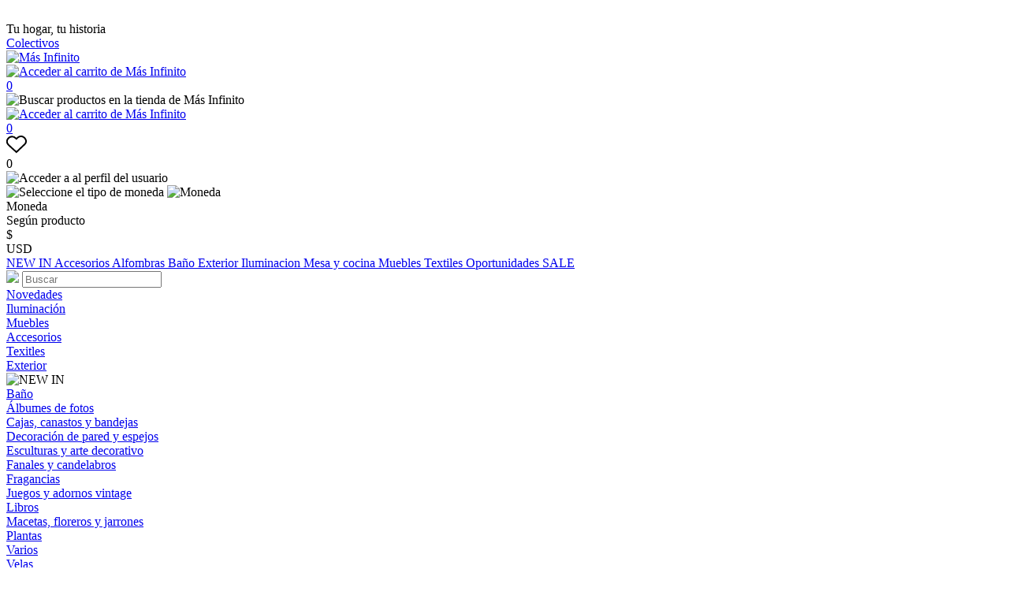

--- FILE ---
content_type: text/html; charset=UTF-8
request_url: https://masinfinitocasa.com/mesa-y-cocina/manteles-y-servilletas/manteles-y-servilletas/1
body_size: 15275
content:

<!doctype html>
<html lang="es">

<head>

    <!-- Primary Meta Tags -->
    <title>Manteles y servilletas - Masinfinito Casa</title>
    <meta name="title" content="Manteles y servilletas - Masinfinito Casa">
    <meta name="description" content="Tenemos una fuerte vocación de servicio y un gran equipo humano dispuesto a acompañarte en las distintas etapas del proceso de selección y compra de un producto. Trabajamos junto al cliente para que cada casa sea única y refleje el estilo de vida y las preferencias de la familia que la habita.">
            <link rel="canonical" href="https://masinfinitocasa.com/mesa-y-cocina/manteles-y-servilletas/manteles-y-servilletas/1" />
        <!-- Open Graph / Facebook -->
    <meta property="og:type" content="website">
        <!-- Open Graph Meta Tag -->
    <meta property="og:url" content="https://masinfinitocasa.com/mesa-y-cocina/manteles-y-servilletas/manteles-y-servilletas/1">
    <meta property="og:title" content="Manteles y servilletas - Masinfinito Casa">
    <meta property="og:description" content="Tenemos una fuerte vocación de servicio y un gran equipo humano dispuesto a acompañarte en las distintas etapas del proceso de selección y compra de un producto. Trabajamos junto al cliente para que cada casa sea única y refleje el estilo de vida y las preferencias de la familia que la habita.">
            <meta property="og:image" content="https://masinfinitocasa.com/files/metaLogo.png" />
    
    <!-- Twitter -->
    <meta property="twitter:card" content="summary_large_image">
    <meta property="twitter:url" content="https://masinfinitocasa.com">
    <meta property="twitter:title" content="Manteles y servilletas - Masinfinito Casa">
    <meta property="twitter:description" content="Tenemos una fuerte vocación de servicio y un gran equipo humano dispuesto a acompañarte en las distintas etapas del proceso de selección y compra de un producto. Trabajamos junto al cliente para que cada casa sea única y refleje el estilo de vida y las preferencias de la familia que la habita.">
            <meta property="twitter:image" content="https://masinfinitocasa.com/files/metaLogo.png" />
    

    <script type="application/ld+json">
        {
                                    "@context": "http://www.schema.org"
                ,                                    "@type": "ItemList"
                ,                                    "name": "Manteles y servilletas"
                ,                                    "description": "Tenemos una fuerte vocación de servicio y un gran equipo humano dispuesto a acompañarte en las distintas etapas del proceso de selección y compra de un producto. Trabajamos junto al cliente para que cada casa sea única y refleje el estilo de vida y las preferencias de la familia que la habita."
                ,                                    "url": "https://masinfinitocasa.com/Mesa y cocina/Manteles y servilletas/Manteles y servilletas/1"
                ,                                    "itemListElement": [
                             {
                                                                                    "@type": "ListItem"
                                    ,                                                "position": "1"
                                    ,                                                "item": {
                                                     "@type": "Product"
                                                    , "name": "INDIVIDUAL X6 OLBIA LINO"
                                                    , "sku": "D40050670025"
                                                    , "url": "https://masinfinitocasa.com/individual-x6-olbia-lino/6635/7280"
                                                                                                    }
                                                                        }
                            , {
                                                                                    "@type": "ListItem"
                                    ,                                                "position": "2"
                                    ,                                                "item": {
                                                     "@type": "Product"
                                                    , "name": "INDIVIDUAL X6 AJACCIO LINO"
                                                    , "sku": "D40050670022"
                                                    , "url": "https://masinfinitocasa.com/individual-x6-ajaccio-lino/6636/7282"
                                                                                                    }
                                                                        }
                            , {
                                                                                    "@type": "ListItem"
                                    ,                                                "position": "3"
                                    ,                                                "item": {
                                                     "@type": "Product"
                                                    , "name": "INDIVIDUAL X6 AJACCIO LINO"
                                                    , "sku": "D40050670023"
                                                    , "url": "https://masinfinitocasa.com/individual-x6-ajaccio-lino/6636/7283"
                                                                                                    }
                                                                        }
                            , {
                                                                                    "@type": "ListItem"
                                    ,                                                "position": "4"
                                    ,                                                "item": {
                                                     "@type": "Product"
                                                    , "name": "INDIVIDUAL X6 AJACCIO LINO"
                                                    , "sku": "D40050670034"
                                                    , "url": "https://masinfinitocasa.com/individual-x6-ajaccio-lino/6636/7495"
                                                                                                    }
                                                                        }
                            , {
                                                                                    "@type": "ListItem"
                                    ,                                                "position": "5"
                                    ,                                                "item": {
                                                     "@type": "Product"
                                                    , "name": "INDIVIDUAL X6 BORGO LINO"
                                                    , "sku": "D40050670002"
                                                    , "url": "https://masinfinitocasa.com/individual-x6-borgo-lino/6637/7285"
                                                                                                    }
                                                                        }
                            , {
                                                                                    "@type": "ListItem"
                                    ,                                                "position": "6"
                                    ,                                                "item": {
                                                     "@type": "Product"
                                                    , "name": "INDIVIDUAL X6 BORGO LINO"
                                                    , "sku": "D40050670028"
                                                    , "url": "https://masinfinitocasa.com/individual-x6-borgo-lino/6637/7286"
                                                                                                    }
                                                                        }
                            , {
                                                                                    "@type": "ListItem"
                                    ,                                                "position": "7"
                                    ,                                                "item": {
                                                     "@type": "Product"
                                                    , "name": "INDIVIDUAL X6 BORGO LINO"
                                                    , "sku": "D40050670029"
                                                    , "url": "https://masinfinitocasa.com/individual-x6-borgo-lino/6637/7287"
                                                                                                    }
                                                                        }
                            , {
                                                                                    "@type": "ListItem"
                                    ,                                                "position": "8"
                                    ,                                                "item": {
                                                     "@type": "Product"
                                                    , "name": "INDIVIDUAL X6 BORGO LINO"
                                                    , "sku": "D40050670012"
                                                    , "url": "https://masinfinitocasa.com/individual-x6-borgo-lino/6637/7288"
                                                                                                    }
                                                                        }
                            , {
                                                                                    "@type": "ListItem"
                                    ,                                                "position": "9"
                                    ,                                                "item": {
                                                     "@type": "Product"
                                                    , "name": "INDIVIDUAL X6 BORGO LINO"
                                                    , "sku": "D40050670036"
                                                    , "url": "https://masinfinitocasa.com/individual-x6-borgo-lino/6637/7496"
                                                                                                    }
                                                                        }
                            , {
                                                                                    "@type": "ListItem"
                                    ,                                                "position": "10"
                                    ,                                                "item": {
                                                     "@type": "Product"
                                                    , "name": "INDIVIDUAL X6 BORGO LINO"
                                                    , "sku": "D40050670037"
                                                    , "url": "https://masinfinitocasa.com/individual-x6-borgo-lino/6637/7497"
                                                                                                    }
                                                                        }
                            , {
                                                                                    "@type": "ListItem"
                                    ,                                                "position": "11"
                                    ,                                                "item": {
                                                     "@type": "Product"
                                                    , "name": "SERVILLETA X6 CORTE LINO"
                                                    , "sku": "D40050670046"
                                                    , "url": "https://masinfinitocasa.com/servilleta-x6-corte-lino/6932/7668"
                                                                                                    }
                                                                        }
                            , {
                                                                                    "@type": "ListItem"
                                    ,                                                "position": "12"
                                    ,                                                "item": {
                                                     "@type": "Product"
                                                    , "name": "SERVILLETA X6 CORTE LINO"
                                                    , "sku": "D40050670047"
                                                    , "url": "https://masinfinitocasa.com/servilleta-x6-corte-lino/6932/7669"
                                                                                                    }
                                                                        }
                            , {
                                                                                    "@type": "ListItem"
                                    ,                                                "position": "13"
                                    ,                                                "item": {
                                                     "@type": "Product"
                                                    , "name": "HARM MANTEL GRANVILLE LINO BLANCO"
                                                    , "sku": "D40050670048"
                                                    , "url": "https://masinfinitocasa.com/harm-mantel-granville-lino-blanco/6933/7670"
                                                                                                    }
                                                                        }
                            , {
                                                                                    "@type": "ListItem"
                                    ,                                                "position": "14"
                                    ,                                                "item": {
                                                     "@type": "Product"
                                                    , "name": "HARM MANTEL GRANVILLE LINO BLANCO"
                                                    , "sku": "D40050670049"
                                                    , "url": "https://masinfinitocasa.com/harm-mantel-granville-lino-blanco/6933/7671"
                                                                                                    }
                                                                        }
                            , {
                                                                                    "@type": "ListItem"
                                    ,                                                "position": "15"
                                    ,                                                "item": {
                                                     "@type": "Product"
                                                    , "name": "HARM MANTEL VENISE LINO"
                                                    , "sku": "D40040670009"
                                                    , "url": "https://masinfinitocasa.com/harm-mantel-venise-lino/6936/7674"
                                                                                                    }
                                                                        }
                            , {
                                                                                    "@type": "ListItem"
                                    ,                                                "position": "16"
                                    ,                                                "item": {
                                                     "@type": "Product"
                                                    , "name": "HARM SERVILLETA ZILIA LINO"
                                                    , "sku": "D40050670050"
                                                    , "url": "https://masinfinitocasa.com/harm-servilleta-zilia-lino/6937/7675"
                                                                                                    }
                                                                        }
                            , {
                                                                                    "@type": "ListItem"
                                    ,                                                "position": "17"
                                    ,                                                "item": {
                                                     "@type": "Product"
                                                    , "name": "HARM MANTEL ZILIA LINO"
                                                    , "sku": "D40040670010"
                                                    , "url": "https://masinfinitocasa.com/harm-mantel-zilia-lino/6938/7676"
                                                                                                    }
                                                                        }
                            , {
                                                                                    "@type": "ListItem"
                                    ,                                                "position": "18"
                                    ,                                                "item": {
                                                     "@type": "Product"
                                                    , "name": "INDIVIDUAL X6 AALBORG LINO"
                                                    , "sku": "D40050670056"
                                                    , "url": "https://masinfinitocasa.com/individual-x6-aalborg-lino/7410/8279"
                                                                                                    }
                                                                        }
                            , {
                                                                                    "@type": "ListItem"
                                    ,                                                "position": "19"
                                    ,                                                "item": {
                                                     "@type": "Product"
                                                    , "name": "INDIVIDUAL X6 AALBORG LINO"
                                                    , "sku": "D40050670057"
                                                    , "url": "https://masinfinitocasa.com/individual-x6-aalborg-lino/7410/8280"
                                                                                                    }
                                                                        }
                            , {
                                                                                    "@type": "ListItem"
                                    ,                                                "position": "20"
                                    ,                                                "item": {
                                                     "@type": "Product"
                                                    , "name": "INDIVIDUAL X6 AALBORG LINO"
                                                    , "sku": "D40050670058"
                                                    , "url": "https://masinfinitocasa.com/individual-x6-aalborg-lino/7410/8281"
                                                                                                    }
                                                                        }
                            , {
                                                                                    "@type": "ListItem"
                                    ,                                                "position": "21"
                                    ,                                                "item": {
                                                     "@type": "Product"
                                                    , "name": "INDIVIDUAL X6 AALBORG LINO"
                                                    , "sku": "D40050670059"
                                                    , "url": "https://masinfinitocasa.com/individual-x6-aalborg-lino/7410/8282"
                                                                                                    }
                                                                        }
                            , {
                                                                                    "@type": "ListItem"
                                    ,                                                "position": "22"
                                    ,                                                "item": {
                                                     "@type": "Product"
                                                    , "name": "HARM MANTEL AALBORG LINO TABAC"
                                                    , "sku": "D40040670011"
                                                    , "url": "https://masinfinitocasa.com/harm-mantel-aalborg-lino-tabac/7411/8283"
                                                                                                    }
                                                                        }
                            , {
                                                                                    "@type": "ListItem"
                                    ,                                                "position": "23"
                                    ,                                                "item": {
                                                     "@type": "Product"
                                                    , "name": "HARM MANTEL AALBORG LINO TABAC"
                                                    , "sku": "D40040670012"
                                                    , "url": "https://masinfinitocasa.com/harm-mantel-aalborg-lino-tabac/7411/8284"
                                                                                                    }
                                                                        }
                            , {
                                                                                    "@type": "ListItem"
                                    ,                                                "position": "24"
                                    ,                                                "item": {
                                                     "@type": "Product"
                                                    , "name": "HARM SERVILLETA X6 PISE LINO 40X40"
                                                    , "sku": "D40050670060"
                                                    , "url": "https://masinfinitocasa.com/harm-servilleta-x6-pise-lino-40x40/7412/8285"
                                                                                                    }
                                                                        }
                                                    ]
                                    }
    </script>
                    <meta http-equiv="Content-Type" content="text/html; charset=utf-8" />
    <meta name="language" content="es" />

            <link rel="shortcut icon" href="/favicon.ico" type="image/x-icon">
        <link rel="icon" href="/favicon.ico" type="image/x-icon">
        <link rel="apple-touch-icon" sizes="57x57" href="/apple-icon-57x57.png">
        <link rel="apple-touch-icon" sizes="60x60" href="/apple-icon-60x60.png">
        <link rel="apple-touch-icon" sizes="72x72" href="/apple-icon-72x72.png">
        <link rel="apple-touch-icon" sizes="76x76" href="/apple-icon-76x76.png">
        <link rel="apple-touch-icon" sizes="114x114" href="/apple-icon-114x114.png">
        <link rel="apple-touch-icon" sizes="120x120" href="/apple-icon-120x120.png">
        <link rel="apple-touch-icon" sizes="144x144" href="/apple-icon-144x144.png">
        <link rel="apple-touch-icon" sizes="152x152" href="/apple-icon-152x152.png">
        <link rel="apple-touch-icon" sizes="180x180" href="/apple-icon-180x180.png">
        <link rel="icon" type="image/png" sizes="192x192" href="/android-icon-192x192.png">
        <link rel="icon" type="image/png" sizes="32x32" href="/favicon-32x32.png">
        <link rel="icon" type="image/png" sizes="96x96" href="/favicon-96x96.png">
        <link rel="icon" type="image/png" sizes="16x16" href="/favicon-16x16.png">
        <link rel="manifest" href="/manifest.json">
        <meta name="msapplication-TileColor" content="#ffffff">
        <meta name="msapplication-TileImage" content="/ms-icon-144x144.png">
        <meta name="theme-color" content="#ffffff">
        <meta name="format-detection" content="telephone=no">
    
    
            <meta name="viewport" content="width=device-width, initial-scale=1.0">
    

    <link rel="preload" href="https://use.fontawesome.com/releases/v5.3.1/css/all.css" integrity="sha384-mzrmE5qonljUremFsqc01SB46JvROS7bZs3IO2EmfFsd15uHvIt+Y8vEf7N7fWAU" crossorigin="anonymous" as="style" onload="this.onload=null;this.rel='stylesheet'">
    <noscript>
        <link rel="stylesheet" href="https://use.fontawesome.com/releases/v5.3.1/css/all.css" integrity="sha384-mzrmE5qonljUremFsqc01SB46JvROS7bZs3IO2EmfFsd15uHvIt+Y8vEf7N7fWAU" crossorigin="anonymous">
    </noscript>



    
    
        <!--<script defer src="//d2wy8f7a9ursnm.cloudfront.net/v7/bugsnag.min.js" onload="startBugsnag()"></script>
<script>
    function startBugsnag(){
        Bugsnag.start({
            apiKey: "a1376bf105273354a6eb12327b6e6045",
            appVersion: "5.3.24",
            hostname: "Masinfinito Casa - Tienda online",
            releaseStage: "production",
                    });
    }
</script>-->
                    <script async src="https://www.googletagmanager.com/gtag/js?id=G-0SRHTHNJQ3"></script>
    <script>
      window.dataLayer = window.dataLayer || [];
      function gtag(){dataLayer.push(arguments);}
      gtag('js', new Date());

      gtag('config', 'G-0SRHTHNJQ3');
    </script>
            <!-- Facebook Pixel Code -->
    <script defer>
        !function (f, b, e, v, n, t, s) {
            if (f.fbq) return;
            n = f.fbq = function () {
                n.callMethod ?
                    n.callMethod.apply(n, arguments) : n.queue.push(arguments)
            };
            if (!f._fbq) f._fbq = n;
            n.push = n;
            n.loaded = !0;
            n.version = '2.0';
            n.queue = [];
            t = b.createElement(e);
            t.async = !0;
            t.src = v;
            s = b.getElementsByTagName(e)[0];
            s.parentNode.insertBefore(t, s)
        }(window,
            document, 'script', 'https://connect.facebook.net/en_US/fbevents.js');

                fbq('init', '1015416950258029');
                fbq('track', "PageView", {}, {"eventID": "if704pep1o"});
    </script>
                
    
    <link href="https://cfluna.com/assets/masinfinitocasa.com/assets/ac/e2029580-9d7ba3ea.css?v=1768394331" rel="stylesheet">
<script src="https://cfluna.com/assets/masinfinitocasa.com/assets/ac/98de87c7-605631e5.js?v=1768393574"></script>    </head>

<body>
    <div class='whatsAppWebContainer' style="opacity:0;">
    <a href="https://wa.me/59897956824?text=Te%20escribo%20desde%20la%20web%20con%20la%20siguiente%20consulta%20" target="_blank">
        <img class="whatsAppWebLogo" src="https://cfluna.com/assets/masinfinitocasa.com/files/wp.svg"/>
    </a>
</div>
            <input type="hidden" id="googleAnalytics4EnabledForJS" value="1"/>
    <input type="hidden" id="googleAnalytics4TrackingCodeForJS" value="G-0SRHTHNJQ3"/>

            <input type="hidden" id="facebookPixelEnabledForJS" value="1"/>
                    <input type="text" id="dummyUsername" name="username" style="width:0;height:0;visibility:hidden;position:absolute;left:0;top:0" />
    <input type="password" id="dummyUsernamePassword" name="password" style="width:0;height:0;visibility:hidden;position:absolute;left:0;top:0" />
    <input type="hidden" name="YII_CSRF_TOKEN" value="d3gMH4AiwBxAtnOf1OeYuKF4sXxudf0hY2wyS5EAvUdHSkUr3xaYUDrvXqu8n_L29zD7HQAGqhBSWnM75ELldg==" />
    <input type="hidden" id="locale" value="es" />
        <input type="hidden" id="languageForJS" value="1" />
    <input type="hidden" id="fbViewContentEventId" value="ngq8b3xqlt" />
    <input type="hidden" id="fbAddToCartEventId" value="iz3iptjvk9" />
    
    
    
<input type="hidden" value="qiek0ol1ejj4lse516i1c0bjx9nzzj" />

<link href="https://fonts.googleapis.com/css?family=Hind:300,400,500,700" rel="stylesheet">
<link href="https://cfluna.com/assets/masinfinitocasa.com/css/layouts/header.1764275189.css" rel="stylesheet" type="text/css">
<script src="https://cfluna.com/assets/masinfinitocasa.com/js/layouts/header.1764275189.js"></script>

<script async custom-element="amp-analytics" src="https://cdn.ampproject.org/v0/amp-analytics-0.1.js"></script>

<!-- jsDeliver -->
<script type="text/javascript" src="https://cdn.jsdelivr.net/npm/jquery-lazy@1.7.9/jquery.lazy.min.js"></script>

<!-- jsDeliver -->

<!-- Google tag (gtag.js) -->
<script async src="https://www.googletagmanager.com/gtag/js?id=AW-11399189404"></script>
<script>
    window.dataLayer = window.dataLayer || [];

    function gtag() {
        dataLayer.push(arguments);
    }
    gtag('js', new Date());
    gtag('config', 'AW-11399189404');
</script>

<!-- Google tag (gtag.js) -->
<amp-analytics type="gtag" data-credentials="include">
    <script type="application/json">
        {
            "vars": {
                "gtag_id": "AW-11399189404",
                "config": {
                    "AW-11399189404": {
                        "groups": "default"
                    }
                }
            },
            "triggers": {}
        }
    </script>
</amp-analytics>

<input id="sessionOrderId" type="hidden" value="0">



<div id="header" class="header">
    <div class="topMessageBar">
        Tu hogar, tu historia    </div>


    <div class="headerRow">
        <div class="headerCol desktopElement"><a href="/c/colectivos" class="events">Colectivos</a></div>

        <div class="headerMainCol">
            <div id="headerLogoContainer">
                <a href="/index.php">
                    <img src="https://cfluna.com/assets/masinfinitocasa.com/files/logo.svg" alt="Más Infinito">
                </a>
            </div>
            <a class="cartMobile mobileElement" href="/cart">
                <img class="cart" src="https://cfluna.com/assets/masinfinitocasa.com/files/cart.svg" alt="Acceder al carrito de Más Infinito">
                <div class="cartAmount">
                    0                </div>
            </a>
        </div>

        <div class="headerCol desktopElement">
            <div class="rightItemsContainer">
                <div class="searchButton">
                    <img src="https://cfluna.com/assets/masinfinitocasa.com/files/search.svg" alt="Buscar productos en la tienda de Más Infinito">
                </div>
                <a id="headerCart" href="/cart">
                    <img class="cart" src="https://cfluna.com/assets/masinfinitocasa.com/files/cart.svg" alt="Acceder al carrito de Más Infinito">
                    <div class="cartAmount">
                        0                    </div>
                </a>

                                    <div class="wishListProductsDiv headerShowLogin">
                        <svg class="heart " width="26" height="23" viewBox="0 0 26 23" fill="none" xmlns="http://www.w3.org/2000/svg">
                            <path d="M16.0969 1.57024C14.7163 2.15898 13.6999 3.25987 12.8005 4.1024C12.2012 3.53913 10.3233 1.28611 7.40729 1.28611C5.01028 1.28611 3.21254 2.41262 2.01406 4.10238C0.815582 5.79214 0.516568 8.74913 2.01419 10.8614C3.21237 12.5514 8.90599 17.3412 12.8005 21C16.6961 17.3412 22.0496 12.3052 23.2878 11.1456C25.0918 9.45589 25.4334 7.17554 24.4862 4.94986C23.2878 2.1336 19.9925 -0.0910816 16.0969 1.57024Z" stroke="#000000" stroke-width="2" />
                        </svg>
                        <div class="wishListQuantity">0</div>
                    </div>
                
                                    <div class="profileIcon headerShowLogin">
                        <img src="https://cfluna.com/assets/masinfinitocasa.com/files/profile.svg" alt="Acceder a al perfil del usuario">
                    </div>
                
                <!-- currency -->
                
                    <div class="currencySelectContainer desktopElement">
                        <img class="currencySelectImg" src="https://cfluna.com/assets/masinfinitocasa.com/files/currencyIcon.svg" alt="Seleccione el tipo de moneda">
                        <img class="arrowDown" src="https://cfluna.com/assets/masinfinitocasa.com/files/arrow.png" alt="Moneda" />
                        <div name="pageCurrencySelect" class="pageCurrencySelect">
                            <div class="currencySelectOption titleOption" data-value="-1" data-currency-symbol="moneda">Moneda
                            </div>
                                                        <div class="currencySelectOption" data-value="0" data-currency-symbol="$ - USD" is-selected="true">Según producto
                            </div>
                                                                <div class="currencySelectOption" data-value="1 " data-currency-symbol="$" is-selected="false">$</div>
                                                                                                <div class="currencySelectOption" data-value="2 " data-currency-symbol="USD" is-selected="false">USD</div>
                                                                                    </div>
                    </div>
                            </div>
        </div>
    </div>

    <div class="headerRow desktopElement">
        <div class="categoriesLevelOne">
                            <a href="/new-in-/1" class="headerLink categoryEffect  " data-category-id="16">
                    NEW IN                 </a>
                            <a href="/accesorios/1" class="headerLink categoryEffect  " data-category-id="1">
                    Accesorios                </a>
                            <a href="/alfombras/1" class="headerLink categoryEffect  " data-category-id="2">
                    Alfombras                </a>
                            <a href="/bano/1" class="headerLink categoryEffect  " data-category-id="5">
                    Baño                </a>
                            <a href="/exterior/1" class="headerLink categoryEffect  " data-category-id="7">
                    Exterior                </a>
                            <a href="/iluminacion/1" class="headerLink categoryEffect  " data-category-id="8">
                    Iluminacion                </a>
                            <a href="/mesa-y-cocina/1" class="headerLink categoryEffect  " data-category-id="6">
                    Mesa y cocina                </a>
                            <a href="/muebles/1" class="headerLink categoryEffect  " data-category-id="4">
                    Muebles                </a>
                            <a href="/textiles/1" class="headerLink categoryEffect  " data-category-id="3">
                    Textiles                </a>
                            <a href="/oportunidades/1" class="headerLink categoryEffect  " data-category-id="15">
                    Oportunidades                </a>
                            <a href="/sale/1" class="headerLink categoryEffect offerCategory " data-category-id="9">
                    SALE                </a>
                    </div>
    </div>
</div>

<div id="headerDummy"></div>
<div class="searchBarHeader desktopElement">
    <div class="searchContainer">
        <img class="searchIconBar" src="https://cfluna.com/assets/masinfinitocasa.com/files/search.svg" />
        <input type="text" id="searchSite" class="searchSite" autocomplete="false" placeholder="Buscar" />
    </div>
</div>

        <div class="expandedCategory specialCategory" data-category-id="16">
                            <div class="menuSubcategoriesContainer">
                    <div class='menuSubcategories'>
                                                    <div class="categoryColumn">
                                <a class="categoryTwoTilte" href='/new-in-/novedades/1'> Novedades </a>
                                <div class="columnCatContainer">
                                                                    </div>
                            </div>
                                                    <div class="categoryColumn">
                                <a class="categoryTwoTilte" href='/new-in-/iluminacion/1'> Iluminación </a>
                                <div class="columnCatContainer">
                                                                    </div>
                            </div>
                                                    <div class="categoryColumn">
                                <a class="categoryTwoTilte" href='/new-in-/muebles/1'> Muebles </a>
                                <div class="columnCatContainer">
                                                                    </div>
                            </div>
                                                    <div class="categoryColumn">
                                <a class="categoryTwoTilte" href='/new-in-/accesorios/1'> Accesorios </a>
                                <div class="columnCatContainer">
                                                                    </div>
                            </div>
                                                    <div class="categoryColumn">
                                <a class="categoryTwoTilte" href='/new-in-/texitles/1'> Texitles </a>
                                <div class="columnCatContainer">
                                                                    </div>
                            </div>
                                                    <div class="categoryColumn">
                                <a class="categoryTwoTilte" href='/new-in-/exterior/1'> Exterior </a>
                                <div class="columnCatContainer">
                                                                    </div>
                            </div>
                                            </div>
                                            <img class="categoryImg" src="https://cfluna.com/masinfinitocasa.com/cdn/files/tmp/compressed/normal/g8miz2hlt6qyz5kalibr.webp" alt="NEW IN ">
                                    </div>
                    </div>
        <div class="expandedCategory specialCategory" data-category-id="1">
                            <div class="menuSubcategoriesContainer">
                    <div class='menuSubcategories'>
                                                    <div class="categoryColumn">
                                <a class="categoryTwoTilte" href='/accesorios/bano/1'> Baño </a>
                                <div class="columnCatContainer">
                                                                    </div>
                            </div>
                                                    <div class="categoryColumn">
                                <a class="categoryTwoTilte" href='/accesorios/albumes-de-fotos/1'> Álbumes de fotos </a>
                                <div class="columnCatContainer">
                                                                    </div>
                            </div>
                                                    <div class="categoryColumn">
                                <a class="categoryTwoTilte" href='/accesorios/cajas-canastos-y-bandejas/1'> Cajas, canastos y bandejas </a>
                                <div class="columnCatContainer">
                                                                    </div>
                            </div>
                                                    <div class="categoryColumn">
                                <a class="categoryTwoTilte" href='/accesorios/decoracion-de-pared-y-espejos/1'> Decoración de pared y espejos </a>
                                <div class="columnCatContainer">
                                                                    </div>
                            </div>
                                                    <div class="categoryColumn">
                                <a class="categoryTwoTilte" href='/accesorios/esculturas-y-arte-decorativo/1'> Esculturas y arte decorativo </a>
                                <div class="columnCatContainer">
                                                                    </div>
                            </div>
                                                    <div class="categoryColumn">
                                <a class="categoryTwoTilte" href='/accesorios/fanales-y-candelabros/1'> Fanales y candelabros </a>
                                <div class="columnCatContainer">
                                                                    </div>
                            </div>
                                                    <div class="categoryColumn">
                                <a class="categoryTwoTilte" href='/accesorios/fragancias/1'> Fragancias </a>
                                <div class="columnCatContainer">
                                                                    </div>
                            </div>
                                                    <div class="categoryColumn">
                                <a class="categoryTwoTilte" href='/accesorios/juegos-y-adornos-vintage/1'> Juegos y adornos vintage </a>
                                <div class="columnCatContainer">
                                                                    </div>
                            </div>
                                                    <div class="categoryColumn">
                                <a class="categoryTwoTilte" href='/accesorios/libros/1'> Libros </a>
                                <div class="columnCatContainer">
                                                                    </div>
                            </div>
                                                    <div class="categoryColumn">
                                <a class="categoryTwoTilte" href='/accesorios/macetas-floreros-y-jarrones/1'> Macetas, floreros y jarrones </a>
                                <div class="columnCatContainer">
                                                                    </div>
                            </div>
                                                    <div class="categoryColumn">
                                <a class="categoryTwoTilte" href='/accesorios/plantas/1'> Plantas </a>
                                <div class="columnCatContainer">
                                                                    </div>
                            </div>
                                                    <div class="categoryColumn">
                                <a class="categoryTwoTilte" href='/accesorios/varios/1'> Varios </a>
                                <div class="columnCatContainer">
                                                                    </div>
                            </div>
                                                    <div class="categoryColumn">
                                <a class="categoryTwoTilte" href='/accesorios/velas/1'> Velas </a>
                                <div class="columnCatContainer">
                                                                    </div>
                            </div>
                                            </div>
                                            <img class="categoryImg" src="https://cfluna.com/masinfinitocasa.com/cdn/files/tmp/compressed/normal/3vwkpz05hwewymk3ydri.webp" alt="Accesorios">
                                    </div>
                    </div>
        <div class="expandedCategory specialCategory" data-category-id="2">
                            <div class="menuSubcategoriesContainer">
                    <div class='menuSubcategories'>
                                                    <div class="categoryColumn">
                                <a class="categoryTwoTilte" href='/alfombras/fibra-natural/1'> Fibra natural </a>
                                <div class="columnCatContainer">
                                                                    </div>
                            </div>
                                                    <div class="categoryColumn">
                                <a class="categoryTwoTilte" href='/alfombras/interior-exterior/1'> Interior/exterior </a>
                                <div class="columnCatContainer">
                                                                    </div>
                            </div>
                                                    <div class="categoryColumn">
                                <a class="categoryTwoTilte" href='/alfombras/bano/1'> Baño </a>
                                <div class="columnCatContainer">
                                                                    </div>
                            </div>
                                            </div>
                                            <img class="categoryImg" src="https://cfluna.com/masinfinitocasa.com/cdn/files/tmp/compressed/normal/9scrgsfz9gdv696yks4j.webp" alt="Alfombras">
                                    </div>
                    </div>
        <div class="expandedCategory specialCategory" data-category-id="5">
                            <div class="menuSubcategoriesContainer">
                    <div class='menuSubcategories'>
                                                    <div class="categoryColumn">
                                <a class="categoryTwoTilte" href='/bano/bano/1'> Baño </a>
                                <div class="columnCatContainer">
                                                                    </div>
                            </div>
                                                    <div class="categoryColumn">
                                <a class="categoryTwoTilte" href='/bano/muebles/1'> Muebles </a>
                                <div class="columnCatContainer">
                                                                    </div>
                            </div>
                                                    <div class="categoryColumn">
                                <a class="categoryTwoTilte" href='/bano/accesorios/1'> Accesorios </a>
                                <div class="columnCatContainer">
                                                                    </div>
                            </div>
                                                    <div class="categoryColumn">
                                <a class="categoryTwoTilte" href='/bano/piletas/1'> Piletas </a>
                                <div class="columnCatContainer">
                                                                    </div>
                            </div>
                                                    <div class="categoryColumn">
                                <a class="categoryTwoTilte" href='/bano/textiles/1'> Textiles </a>
                                <div class="columnCatContainer">
                                                                    </div>
                            </div>
                                                    <div class="categoryColumn">
                                <a class="categoryTwoTilte" href='/bano/alfombras/1'> Alfombras </a>
                                <div class="columnCatContainer">
                                                                    </div>
                            </div>
                                                    <div class="categoryColumn">
                                <a class="categoryTwoTilte" href='/bano/jabones/1'> Jabones </a>
                                <div class="columnCatContainer">
                                                                    </div>
                            </div>
                                            </div>
                                            <img class="categoryImg" src="https://cfluna.com/masinfinitocasa.com/cdn/files/tmp/compressed/normal/q853u4es3qgxa9wj7n70.webp" alt="Baño">
                                    </div>
                    </div>
        <div class="expandedCategory specialCategory" data-category-id="7">
                            <div class="menuSubcategoriesContainer">
                    <div class='menuSubcategories'>
                                                    <div class="categoryColumn">
                                <a class="categoryTwoTilte" href='/exterior/muebles/1'> Muebles </a>
                                <div class="columnCatContainer">
                                                                                <a data-category-id="18" class="categoryLevelThreeTitle" href="/exterior/muebles/mesas/1"> Mesas</a>
                                                                                <a data-category-id="1844" class="categoryLevelThreeTitle" href="/exterior/muebles/sillas/1"> Sillas</a>
                                                                                <a data-category-id="1847" class="categoryLevelThreeTitle" href="/exterior/muebles/sillones/1"> Sillones</a>
                                                                                <a data-category-id="1848" class="categoryLevelThreeTitle" href="/exterior/muebles/butacas/1"> Butacas</a>
                                                                                <a data-category-id="1849" class="categoryLevelThreeTitle" href="/exterior/muebles/bancos-y-banquetas/1"> Bancos y banquetas</a>
                                                                                <a data-category-id="1850" class="categoryLevelThreeTitle" href="/exterior/muebles/reposeras/1"> Reposeras</a>
                                                                                <a data-category-id="1852" class="categoryLevelThreeTitle" href="/exterior/muebles/consolas/1"> Consolas</a>
                                                                    </div>
                            </div>
                                                    <div class="categoryColumn">
                                <a class="categoryTwoTilte" href='/exterior/accesorios/1'> Accesorios </a>
                                <div class="columnCatContainer">
                                                                                <a data-category-id="36" class="categoryLevelThreeTitle" href="/exterior/accesorios/accesorios/1"> Accesorios</a>
                                                                                <a data-category-id="1851" class="categoryLevelThreeTitle" href="/exterior/accesorios/iluminacion/1"> Iluminación</a>
                                                                    </div>
                            </div>
                                                    <div class="categoryColumn">
                                <a class="categoryTwoTilte" href='/exterior/butacas/1'> Butacas </a>
                                <div class="columnCatContainer">
                                                                    </div>
                            </div>
                                            </div>
                                            <img class="categoryImg" src="https://cfluna.com/masinfinitocasa.com/cdn/files/tmp/compressed/normal/6ajv8nnpou679vux2y8c.webp" alt="Exterior">
                                    </div>
                    </div>
        <div class="expandedCategory specialCategory" data-category-id="8">
                            <div class="menuSubcategoriesContainer">
                    <div class='menuSubcategories'>
                                                    <div class="categoryColumn">
                                <a class="categoryTwoTilte" href='/iluminacion/lampara-de-colgar/1'> Lampara de colgar </a>
                                <div class="columnCatContainer">
                                                                    </div>
                            </div>
                                                    <div class="categoryColumn">
                                <a class="categoryTwoTilte" href='/iluminacion/lampara-de-mesa/1'> Lampara de mesa </a>
                                <div class="columnCatContainer">
                                                                    </div>
                            </div>
                                                    <div class="categoryColumn">
                                <a class="categoryTwoTilte" href='/iluminacion/lampara-de-pared/1'> Lampara de pared </a>
                                <div class="columnCatContainer">
                                                                    </div>
                            </div>
                                                    <div class="categoryColumn">
                                <a class="categoryTwoTilte" href='/iluminacion/lampara-de-pie/1'> Lampara de pie </a>
                                <div class="columnCatContainer">
                                                                    </div>
                            </div>
                                            </div>
                                            <img class="categoryImg" src="https://cfluna.com/masinfinitocasa.com/cdn/files/tmp/compressed/normal/il2fu7ep9kf2vefpbipg.webp" alt="Iluminacion">
                                    </div>
                    </div>
        <div class="expandedCategory specialCategory" data-category-id="6">
                            <div class="menuSubcategoriesContainer">
                    <div class='menuSubcategories'>
                                                    <div class="categoryColumn">
                                <a class="categoryTwoTilte" href='/mesa-y-cocina/accesorios/1'> Accesorios </a>
                                <div class="columnCatContainer">
                                                                    </div>
                            </div>
                                                    <div class="categoryColumn">
                                <a class="categoryTwoTilte" href='/mesa-y-cocina/vajilla/1'> Vajilla </a>
                                <div class="columnCatContainer">
                                                                    </div>
                            </div>
                                                    <div class="categoryColumn">
                                <a class="categoryTwoTilte" href='/mesa-y-cocina/cafe-y-te/1'> Café y té </a>
                                <div class="columnCatContainer">
                                                                    </div>
                            </div>
                                                    <div class="categoryColumn">
                                <a class="categoryTwoTilte" href='/mesa-y-cocina/manteles-y-servilletas/1'> Manteles y servilletas </a>
                                <div class="columnCatContainer">
                                                                    </div>
                            </div>
                                                    <div class="categoryColumn">
                                <a class="categoryTwoTilte" href='/mesa-y-cocina/utiles-de-cocina/1'> Utiles de cocina </a>
                                <div class="columnCatContainer">
                                                                    </div>
                            </div>
                                                    <div class="categoryColumn">
                                <a class="categoryTwoTilte" href='/mesa-y-cocina/cristaleria/1'> Cristalería </a>
                                <div class="columnCatContainer">
                                                                    </div>
                            </div>
                                                    <div class="categoryColumn">
                                <a class="categoryTwoTilte" href='/mesa-y-cocina/cubiertos/1'> Cubiertos </a>
                                <div class="columnCatContainer">
                                                                    </div>
                            </div>
                                                    <div class="categoryColumn">
                                <a class="categoryTwoTilte" href='/mesa-y-cocina/textiles-de-cocina/1'> Textiles de cocina </a>
                                <div class="columnCatContainer">
                                                                    </div>
                            </div>
                                            </div>
                                            <img class="categoryImg" src="https://cfluna.com/masinfinitocasa.com/cdn/files/tmp/compressed/normal/i3vgw7oyrdgymxmusl9x.webp" alt="Mesa y cocina">
                                    </div>
                    </div>
        <div class="expandedCategory specialCategory" data-category-id="4">
                            <div class="menuSubcategoriesContainer">
                    <div class='menuSubcategories'>
                                                    <div class="categoryColumn">
                                <a class="categoryTwoTilte" href='/muebles/comedor/1'> Comedor </a>
                                <div class="columnCatContainer">
                                                                                <a data-category-id="13" class="categoryLevelThreeTitle" href="/muebles/comedor/bancos-y-banquetas/1"> Bancos y banquetas</a>
                                                                                <a data-category-id="46" class="categoryLevelThreeTitle" href="/muebles/comedor/mesas/1"> Mesas</a>
                                                                                <a data-category-id="56" class="categoryLevelThreeTitle" href="/muebles/comedor/silla/1"> Silla</a>
                                                                    </div>
                            </div>
                                                    <div class="categoryColumn">
                                <a class="categoryTwoTilte" href='/muebles/living/1'> Living </a>
                                <div class="columnCatContainer">
                                                                                <a data-category-id="10" class="categoryLevelThreeTitle" href="/muebles/living/aparadores-y-consolas/1"> Aparadores y consolas</a>
                                                                                <a data-category-id="14" class="categoryLevelThreeTitle" href="/muebles/living/puffs-y-bancos-largos/1"> Puffs y bancos largos</a>
                                                                                <a data-category-id="16" class="categoryLevelThreeTitle" href="/muebles/living/mesas-laterales/1"> Mesas laterales</a>
                                                                                <a data-category-id="19" class="categoryLevelThreeTitle" href="/muebles/living/bibliotecas/1"> Bibliotecas</a>
                                                                                <a data-category-id="23" class="categoryLevelThreeTitle" href="/muebles/living/butacas/1"> Butacas</a>
                                                                                <a data-category-id="34" class="categoryLevelThreeTitle" href="/muebles/living/escritorios/1"> Escritorios</a>
                                                                                <a data-category-id="48" class="categoryLevelThreeTitle" href="/muebles/living/mesa-de-centro/1"> Mesa de centro</a>
                                                                                <a data-category-id="52" class="categoryLevelThreeTitle" href="/muebles/living/percheros/1"> Percheros</a>
                                                                                <a data-category-id="55" class="categoryLevelThreeTitle" href="/muebles/living/sofas/1"> Sofas</a>
                                                                    </div>
                            </div>
                                                    <div class="categoryColumn">
                                <a class="categoryTwoTilte" href='/muebles/dormitorio/1'> Dormitorio </a>
                                <div class="columnCatContainer">
                                                                                <a data-category-id="17" class="categoryLevelThreeTitle" href="/muebles/dormitorio/mesas-de-luz/1"> Mesas de luz</a>
                                                                                <a data-category-id="30" class="categoryLevelThreeTitle" href="/muebles/dormitorio/comodas/1"> Cómodas</a>
                                                                                <a data-category-id="33" class="categoryLevelThreeTitle" href="/muebles/dormitorio/accesorios/1"> Accesorios</a>
                                                                                <a data-category-id="54" class="categoryLevelThreeTitle" href="/muebles/dormitorio/respaldos-de-cama/1"> Respaldos de cama</a>
                                                                                <a data-category-id="1807" class="categoryLevelThreeTitle" href="/muebles/dormitorio/colchones/1"> Colchones</a>
                                                                                <a data-category-id="1822" class="categoryLevelThreeTitle" href="/muebles/dormitorio/placards/1"> Placards</a>
                                                                    </div>
                            </div>
                                                    <div class="categoryColumn">
                                <a class="categoryTwoTilte" href='/muebles/bano/1'> Baño </a>
                                <div class="columnCatContainer">
                                                                    </div>
                            </div>
                                            </div>
                                            <img class="categoryImg" src="https://cfluna.com/masinfinitocasa.com/cdn/files/tmp/compressed/normal/ysv2d1hk19gucami41zu.webp" alt="Muebles">
                                    </div>
                    </div>
        <div class="expandedCategory specialCategory" data-category-id="3">
                            <div class="menuSubcategoriesContainer">
                    <div class='menuSubcategories'>
                                                    <div class="categoryColumn">
                                <a class="categoryTwoTilte" href='/textiles/almohadones/1'> Almohadones </a>
                                <div class="columnCatContainer">
                                                                    </div>
                            </div>
                                                    <div class="categoryColumn">
                                <a class="categoryTwoTilte" href='/textiles/textiles-de-bano/1'> Textiles de baño </a>
                                <div class="columnCatContainer">
                                                                    </div>
                            </div>
                                                    <div class="categoryColumn">
                                <a class="categoryTwoTilte" href='/textiles/textiles-de-cocina/1'> Textiles de cocina </a>
                                <div class="columnCatContainer">
                                                                    </div>
                            </div>
                                                    <div class="categoryColumn">
                                <a class="categoryTwoTilte" href='/textiles/varios/1'> Varios </a>
                                <div class="columnCatContainer">
                                                                    </div>
                            </div>
                                                    <div class="categoryColumn">
                                <a class="categoryTwoTilte" href='/textiles/edredones-para-sofa/1'> Edredones para sofá </a>
                                <div class="columnCatContainer">
                                                                    </div>
                            </div>
                                                    <div class="categoryColumn">
                                <a class="categoryTwoTilte" href='/textiles/mantas-y-throws/1'> Mantas y throws </a>
                                <div class="columnCatContainer">
                                                                    </div>
                            </div>
                                                    <div class="categoryColumn">
                                <a class="categoryTwoTilte" href='/textiles/textiles-de-exterior/1'> Textiles de exterior </a>
                                <div class="columnCatContainer">
                                                                    </div>
                            </div>
                                                    <div class="categoryColumn">
                                <a class="categoryTwoTilte" href='/textiles/manteles-y-servilletas/1'> Manteles y servilletas </a>
                                <div class="columnCatContainer">
                                                                    </div>
                            </div>
                                                    <div class="categoryColumn">
                                <a class="categoryTwoTilte" href='/textiles/textiles-de-dormitorio/1'> Textiles de Dormitorio </a>
                                <div class="columnCatContainer">
                                                                    </div>
                            </div>
                                            </div>
                                            <img class="categoryImg" src="https://cfluna.com/masinfinitocasa.com/cdn/files/tmp/compressed/normal/m9bh17cio0l5d67t0x2b.webp" alt="Textiles">
                                    </div>
                    </div>
        <div class="expandedCategory specialCategory" data-category-id="15">
                    </div>
        <div class="expandedCategory specialCategory" data-category-id="9">
                    </div>

<div class="headerMobileMenuIcon mobileElement">
    <span></span>
    <span></span>
    <span></span>
    <span></span>
    <span></span>
    <span></span>
</div>


<div id="headerMobileMenu" class="mobileElement">

    <div class="topHeaderMobileIcons">
        <div class="left">
                            <div class="userMobile">
                    <img class="headerShowLogin " src="https://cfluna.com/assets/masinfinitocasa.com/files/profile.svg" alt="Acceder a al perfil del usuario" />
                    <span class="headerShowLogin">Iniciar sesión / Registrarse</span>
                </div>
                    </div>
        <div class="right">
                            <div class="wishListProductsDiv headerShowLogin">
                    <svg class="heart " width="26" height="23" viewBox="0 0 26 23" fill="none" xmlns="http://www.w3.org/2000/svg">
                        <path d="M16.0969 1.57024C14.7163 2.15898 13.6999 3.25987 12.8005 4.1024C12.2012 3.53913 10.3233 1.28611 7.40729 1.28611C5.01028 1.28611 3.21254 2.41262 2.01406 4.10238C0.815582 5.79214 0.516568 8.74913 2.01419 10.8614C3.21237 12.5514 8.90599 17.3412 12.8005 21C16.6961 17.3412 22.0496 12.3052 23.2878 11.1456C25.0918 9.45589 25.4334 7.17554 24.4862 4.94986C23.2878 2.1336 19.9925 -0.0910816 16.0969 1.57024Z" stroke="#58585A" stroke-width="2" />
                    </svg>
                    <div class="wishListQuantity">0</div>
                </div>
                        <a class="menuCartMobile mobileElement" href="/cart">
                <img class="cart" src="https://cfluna.com/assets/masinfinitocasa.com/files/cart.svg" alt="Acceder al carrito de Más Infinito">
                <div class="cartAmount">
                    0                </div>
            </a>

            <!-- currency -->
            
                <div class="currencySelectContainer mobileElement">
                    <img class="currencySelectImg" src="https://cfluna.com/assets/masinfinitocasa.com/files/currencyIcon.svg" alt="Seleccione el tipo de moneda">
                    <img class="arrowDown" src="https://cfluna.com/assets/masinfinitocasa.com/files/arrow.png" alt="Moneda" />
                    <div name="pageCurrencySelect" class="pageCurrencySelect">
                        <div class="currencySelectOption titleOption" data-value="-1" data-currency-symbol="moneda">Moneda
                        </div>
                                                <div class="currencySelectOption" data-value="0" data-currency-symbol="$ - USD" is-selected="true">Según producto
                        </div>
                                                        <div class="currencySelectOption" data-value="1 " data-currency-symbol="$" is-selected="false">$</div>
                                                                                    <div class="currencySelectOption" data-value="2 " data-currency-symbol="USD" is-selected="false">USD</div>
                                                                        </div>
                </div>
                    </div>
    </div>
    <div class="searchMobileContainer">
        <div id="mobileSearchBar">
            <object id="mobileSearchImg" type="image/svg+xml" data="https://cfluna.com/assets/masinfinitocasa.com/files/search.svg"></object>
            <input type="text" id="mobileSearch" placeholder="Buscar" />
        </div>
    </div>


    <div class="mobileMenuItems">
                    <div class='mobileMenuItem'>
                <a class='mobileMenuLink' href='/new-in-/1'>
                    NEW IN                 </a>
                                    <div class='mobileMenuSeeMore' data-category-id='16'>+</div>
                    <div class='mobileMenuSubcategories'>
                                                    <div class='mobileMenuSubcategory'>
                                <a href='/new-in-/novedades/1' class='mobileMenuLink mobileMenuSubcategoryText'>Novedades</a>
                                                            </div>
                                                    <div class='mobileMenuSubcategory'>
                                <a href='/new-in-/iluminacion/1' class='mobileMenuLink mobileMenuSubcategoryText'>Iluminación</a>
                                                            </div>
                                                    <div class='mobileMenuSubcategory'>
                                <a href='/new-in-/muebles/1' class='mobileMenuLink mobileMenuSubcategoryText'>Muebles</a>
                                                            </div>
                                                    <div class='mobileMenuSubcategory'>
                                <a href='/new-in-/accesorios/1' class='mobileMenuLink mobileMenuSubcategoryText'>Accesorios</a>
                                                            </div>
                                                    <div class='mobileMenuSubcategory'>
                                <a href='/new-in-/texitles/1' class='mobileMenuLink mobileMenuSubcategoryText'>Texitles</a>
                                                            </div>
                                                    <div class='mobileMenuSubcategory'>
                                <a href='/new-in-/exterior/1' class='mobileMenuLink mobileMenuSubcategoryText'>Exterior</a>
                                                            </div>
                                            </div>
                            </div>
                    <div class='mobileMenuItem'>
                <a class='mobileMenuLink' href='/accesorios/1'>
                    Accesorios                </a>
                                    <div class='mobileMenuSeeMore' data-category-id='1'>+</div>
                    <div class='mobileMenuSubcategories'>
                                                    <div class='mobileMenuSubcategory'>
                                <a href='/accesorios/bano/1' class='mobileMenuLink mobileMenuSubcategoryText'>Baño</a>
                                                            </div>
                                                    <div class='mobileMenuSubcategory'>
                                <a href='/accesorios/albumes-de-fotos/1' class='mobileMenuLink mobileMenuSubcategoryText'>Álbumes de fotos</a>
                                                            </div>
                                                    <div class='mobileMenuSubcategory'>
                                <a href='/accesorios/cajas-canastos-y-bandejas/1' class='mobileMenuLink mobileMenuSubcategoryText'>Cajas, canastos y bandejas</a>
                                                            </div>
                                                    <div class='mobileMenuSubcategory'>
                                <a href='/accesorios/decoracion-de-pared-y-espejos/1' class='mobileMenuLink mobileMenuSubcategoryText'>Decoración de pared y espejos</a>
                                                            </div>
                                                    <div class='mobileMenuSubcategory'>
                                <a href='/accesorios/esculturas-y-arte-decorativo/1' class='mobileMenuLink mobileMenuSubcategoryText'>Esculturas y arte decorativo</a>
                                                            </div>
                                                    <div class='mobileMenuSubcategory'>
                                <a href='/accesorios/fanales-y-candelabros/1' class='mobileMenuLink mobileMenuSubcategoryText'>Fanales y candelabros</a>
                                                            </div>
                                                    <div class='mobileMenuSubcategory'>
                                <a href='/accesorios/fragancias/1' class='mobileMenuLink mobileMenuSubcategoryText'>Fragancias</a>
                                                            </div>
                                                    <div class='mobileMenuSubcategory'>
                                <a href='/accesorios/juegos-y-adornos-vintage/1' class='mobileMenuLink mobileMenuSubcategoryText'>Juegos y adornos vintage</a>
                                                            </div>
                                                    <div class='mobileMenuSubcategory'>
                                <a href='/accesorios/libros/1' class='mobileMenuLink mobileMenuSubcategoryText'>Libros</a>
                                                            </div>
                                                    <div class='mobileMenuSubcategory'>
                                <a href='/accesorios/macetas-floreros-y-jarrones/1' class='mobileMenuLink mobileMenuSubcategoryText'>Macetas, floreros y jarrones</a>
                                                            </div>
                                                    <div class='mobileMenuSubcategory'>
                                <a href='/accesorios/plantas/1' class='mobileMenuLink mobileMenuSubcategoryText'>Plantas</a>
                                                            </div>
                                                    <div class='mobileMenuSubcategory'>
                                <a href='/accesorios/varios/1' class='mobileMenuLink mobileMenuSubcategoryText'>Varios</a>
                                                            </div>
                                                    <div class='mobileMenuSubcategory'>
                                <a href='/accesorios/velas/1' class='mobileMenuLink mobileMenuSubcategoryText'>Velas</a>
                                                            </div>
                                            </div>
                            </div>
                    <div class='mobileMenuItem'>
                <a class='mobileMenuLink' href='/alfombras/1'>
                    Alfombras                </a>
                                    <div class='mobileMenuSeeMore' data-category-id='2'>+</div>
                    <div class='mobileMenuSubcategories'>
                                                    <div class='mobileMenuSubcategory'>
                                <a href='/alfombras/fibra-natural/1' class='mobileMenuLink mobileMenuSubcategoryText'>Fibra natural</a>
                                                            </div>
                                                    <div class='mobileMenuSubcategory'>
                                <a href='/alfombras/interior-exterior/1' class='mobileMenuLink mobileMenuSubcategoryText'>Interior/exterior</a>
                                                            </div>
                                                    <div class='mobileMenuSubcategory'>
                                <a href='/alfombras/bano/1' class='mobileMenuLink mobileMenuSubcategoryText'>Baño</a>
                                                            </div>
                                            </div>
                            </div>
                    <div class='mobileMenuItem'>
                <a class='mobileMenuLink' href='/bano/1'>
                    Baño                </a>
                                    <div class='mobileMenuSeeMore' data-category-id='5'>+</div>
                    <div class='mobileMenuSubcategories'>
                                                    <div class='mobileMenuSubcategory'>
                                <a href='/bano/bano/1' class='mobileMenuLink mobileMenuSubcategoryText'>Baño</a>
                                                            </div>
                                                    <div class='mobileMenuSubcategory'>
                                <a href='/bano/muebles/1' class='mobileMenuLink mobileMenuSubcategoryText'>Muebles</a>
                                                            </div>
                                                    <div class='mobileMenuSubcategory'>
                                <a href='/bano/accesorios/1' class='mobileMenuLink mobileMenuSubcategoryText'>Accesorios</a>
                                                            </div>
                                                    <div class='mobileMenuSubcategory'>
                                <a href='/bano/piletas/1' class='mobileMenuLink mobileMenuSubcategoryText'>Piletas</a>
                                                            </div>
                                                    <div class='mobileMenuSubcategory'>
                                <a href='/bano/textiles/1' class='mobileMenuLink mobileMenuSubcategoryText'>Textiles</a>
                                                            </div>
                                                    <div class='mobileMenuSubcategory'>
                                <a href='/bano/alfombras/1' class='mobileMenuLink mobileMenuSubcategoryText'>Alfombras</a>
                                                            </div>
                                                    <div class='mobileMenuSubcategory'>
                                <a href='/bano/jabones/1' class='mobileMenuLink mobileMenuSubcategoryText'>Jabones</a>
                                                            </div>
                                            </div>
                            </div>
                    <div class='mobileMenuItem'>
                <a class='mobileMenuLink' href='/exterior/1'>
                    Exterior                </a>
                                    <div class='mobileMenuSeeMore' data-category-id='7'>+</div>
                    <div class='mobileMenuSubcategories'>
                                                    <div class='mobileMenuSubcategory'>
                                <a href='/exterior/muebles/1' class='mobileMenuLink mobileMenuSubcategoryText'>Muebles</a>
                                                                    <div class='mobileMenuSeeMore'>+</div>
                                    <div class='mobileMenuSubcategories'>
                                                                                    <div class='mobileMenuSubcategory mobileMenuCategoryLevelThree'>
                                                <a href='/exterior/muebles/mesas/1' class='mobileMenuLink mobileMenuCategoryLevelThreeText'>Mesas</a>
                                            </div>
                                                                                    <div class='mobileMenuSubcategory mobileMenuCategoryLevelThree'>
                                                <a href='/exterior/muebles/sillas/1' class='mobileMenuLink mobileMenuCategoryLevelThreeText'>Sillas</a>
                                            </div>
                                                                                    <div class='mobileMenuSubcategory mobileMenuCategoryLevelThree'>
                                                <a href='/exterior/muebles/sillones/1' class='mobileMenuLink mobileMenuCategoryLevelThreeText'>Sillones</a>
                                            </div>
                                                                                    <div class='mobileMenuSubcategory mobileMenuCategoryLevelThree'>
                                                <a href='/exterior/muebles/butacas/1' class='mobileMenuLink mobileMenuCategoryLevelThreeText'>Butacas</a>
                                            </div>
                                                                                    <div class='mobileMenuSubcategory mobileMenuCategoryLevelThree'>
                                                <a href='/exterior/muebles/bancos-y-banquetas/1' class='mobileMenuLink mobileMenuCategoryLevelThreeText'>Bancos y banquetas</a>
                                            </div>
                                                                                    <div class='mobileMenuSubcategory mobileMenuCategoryLevelThree'>
                                                <a href='/exterior/muebles/reposeras/1' class='mobileMenuLink mobileMenuCategoryLevelThreeText'>Reposeras</a>
                                            </div>
                                                                                    <div class='mobileMenuSubcategory mobileMenuCategoryLevelThree'>
                                                <a href='/exterior/muebles/consolas/1' class='mobileMenuLink mobileMenuCategoryLevelThreeText'>Consolas</a>
                                            </div>
                                                                            </div>
                                                            </div>
                                                    <div class='mobileMenuSubcategory'>
                                <a href='/exterior/accesorios/1' class='mobileMenuLink mobileMenuSubcategoryText'>Accesorios</a>
                                                                    <div class='mobileMenuSeeMore'>+</div>
                                    <div class='mobileMenuSubcategories'>
                                                                                    <div class='mobileMenuSubcategory mobileMenuCategoryLevelThree'>
                                                <a href='/exterior/accesorios/accesorios/1' class='mobileMenuLink mobileMenuCategoryLevelThreeText'>Accesorios</a>
                                            </div>
                                                                                    <div class='mobileMenuSubcategory mobileMenuCategoryLevelThree'>
                                                <a href='/exterior/accesorios/iluminacion/1' class='mobileMenuLink mobileMenuCategoryLevelThreeText'>Iluminación</a>
                                            </div>
                                                                            </div>
                                                            </div>
                                                    <div class='mobileMenuSubcategory'>
                                <a href='/exterior/butacas/1' class='mobileMenuLink mobileMenuSubcategoryText'>Butacas</a>
                                                            </div>
                                            </div>
                            </div>
                    <div class='mobileMenuItem'>
                <a class='mobileMenuLink' href='/iluminacion/1'>
                    Iluminacion                </a>
                                    <div class='mobileMenuSeeMore' data-category-id='8'>+</div>
                    <div class='mobileMenuSubcategories'>
                                                    <div class='mobileMenuSubcategory'>
                                <a href='/iluminacion/lampara-de-colgar/1' class='mobileMenuLink mobileMenuSubcategoryText'>Lampara de colgar</a>
                                                            </div>
                                                    <div class='mobileMenuSubcategory'>
                                <a href='/iluminacion/lampara-de-mesa/1' class='mobileMenuLink mobileMenuSubcategoryText'>Lampara de mesa</a>
                                                            </div>
                                                    <div class='mobileMenuSubcategory'>
                                <a href='/iluminacion/lampara-de-pared/1' class='mobileMenuLink mobileMenuSubcategoryText'>Lampara de pared</a>
                                                            </div>
                                                    <div class='mobileMenuSubcategory'>
                                <a href='/iluminacion/lampara-de-pie/1' class='mobileMenuLink mobileMenuSubcategoryText'>Lampara de pie</a>
                                                            </div>
                                            </div>
                            </div>
                    <div class='mobileMenuItem'>
                <a class='mobileMenuLink' href='/mesa-y-cocina/1'>
                    Mesa y cocina                </a>
                                    <div class='mobileMenuSeeMore' data-category-id='6'>+</div>
                    <div class='mobileMenuSubcategories'>
                                                    <div class='mobileMenuSubcategory'>
                                <a href='/mesa-y-cocina/accesorios/1' class='mobileMenuLink mobileMenuSubcategoryText'>Accesorios</a>
                                                            </div>
                                                    <div class='mobileMenuSubcategory'>
                                <a href='/mesa-y-cocina/vajilla/1' class='mobileMenuLink mobileMenuSubcategoryText'>Vajilla</a>
                                                            </div>
                                                    <div class='mobileMenuSubcategory'>
                                <a href='/mesa-y-cocina/cafe-y-te/1' class='mobileMenuLink mobileMenuSubcategoryText'>Café y té</a>
                                                            </div>
                                                    <div class='mobileMenuSubcategory'>
                                <a href='/mesa-y-cocina/manteles-y-servilletas/1' class='mobileMenuLink mobileMenuSubcategoryText'>Manteles y servilletas</a>
                                                            </div>
                                                    <div class='mobileMenuSubcategory'>
                                <a href='/mesa-y-cocina/utiles-de-cocina/1' class='mobileMenuLink mobileMenuSubcategoryText'>Utiles de cocina</a>
                                                            </div>
                                                    <div class='mobileMenuSubcategory'>
                                <a href='/mesa-y-cocina/cristaleria/1' class='mobileMenuLink mobileMenuSubcategoryText'>Cristalería</a>
                                                            </div>
                                                    <div class='mobileMenuSubcategory'>
                                <a href='/mesa-y-cocina/cubiertos/1' class='mobileMenuLink mobileMenuSubcategoryText'>Cubiertos</a>
                                                            </div>
                                                    <div class='mobileMenuSubcategory'>
                                <a href='/mesa-y-cocina/textiles-de-cocina/1' class='mobileMenuLink mobileMenuSubcategoryText'>Textiles de cocina</a>
                                                            </div>
                                            </div>
                            </div>
                    <div class='mobileMenuItem'>
                <a class='mobileMenuLink' href='/muebles/1'>
                    Muebles                </a>
                                    <div class='mobileMenuSeeMore' data-category-id='4'>+</div>
                    <div class='mobileMenuSubcategories'>
                                                    <div class='mobileMenuSubcategory'>
                                <a href='/muebles/comedor/1' class='mobileMenuLink mobileMenuSubcategoryText'>Comedor</a>
                                                                    <div class='mobileMenuSeeMore'>+</div>
                                    <div class='mobileMenuSubcategories'>
                                                                                    <div class='mobileMenuSubcategory mobileMenuCategoryLevelThree'>
                                                <a href='/muebles/comedor/bancos-y-banquetas/1' class='mobileMenuLink mobileMenuCategoryLevelThreeText'>Bancos y banquetas</a>
                                            </div>
                                                                                    <div class='mobileMenuSubcategory mobileMenuCategoryLevelThree'>
                                                <a href='/muebles/comedor/mesas/1' class='mobileMenuLink mobileMenuCategoryLevelThreeText'>Mesas</a>
                                            </div>
                                                                                    <div class='mobileMenuSubcategory mobileMenuCategoryLevelThree'>
                                                <a href='/muebles/comedor/silla/1' class='mobileMenuLink mobileMenuCategoryLevelThreeText'>Silla</a>
                                            </div>
                                                                            </div>
                                                            </div>
                                                    <div class='mobileMenuSubcategory'>
                                <a href='/muebles/living/1' class='mobileMenuLink mobileMenuSubcategoryText'>Living</a>
                                                                    <div class='mobileMenuSeeMore'>+</div>
                                    <div class='mobileMenuSubcategories'>
                                                                                    <div class='mobileMenuSubcategory mobileMenuCategoryLevelThree'>
                                                <a href='/muebles/living/aparadores-y-consolas/1' class='mobileMenuLink mobileMenuCategoryLevelThreeText'>Aparadores y consolas</a>
                                            </div>
                                                                                    <div class='mobileMenuSubcategory mobileMenuCategoryLevelThree'>
                                                <a href='/muebles/living/puffs-y-bancos-largos/1' class='mobileMenuLink mobileMenuCategoryLevelThreeText'>Puffs y bancos largos</a>
                                            </div>
                                                                                    <div class='mobileMenuSubcategory mobileMenuCategoryLevelThree'>
                                                <a href='/muebles/living/mesas-laterales/1' class='mobileMenuLink mobileMenuCategoryLevelThreeText'>Mesas laterales</a>
                                            </div>
                                                                                    <div class='mobileMenuSubcategory mobileMenuCategoryLevelThree'>
                                                <a href='/muebles/living/bibliotecas/1' class='mobileMenuLink mobileMenuCategoryLevelThreeText'>Bibliotecas</a>
                                            </div>
                                                                                    <div class='mobileMenuSubcategory mobileMenuCategoryLevelThree'>
                                                <a href='/muebles/living/butacas/1' class='mobileMenuLink mobileMenuCategoryLevelThreeText'>Butacas</a>
                                            </div>
                                                                                    <div class='mobileMenuSubcategory mobileMenuCategoryLevelThree'>
                                                <a href='/muebles/living/escritorios/1' class='mobileMenuLink mobileMenuCategoryLevelThreeText'>Escritorios</a>
                                            </div>
                                                                                    <div class='mobileMenuSubcategory mobileMenuCategoryLevelThree'>
                                                <a href='/muebles/living/mesa-de-centro/1' class='mobileMenuLink mobileMenuCategoryLevelThreeText'>Mesa de centro</a>
                                            </div>
                                                                                    <div class='mobileMenuSubcategory mobileMenuCategoryLevelThree'>
                                                <a href='/muebles/living/percheros/1' class='mobileMenuLink mobileMenuCategoryLevelThreeText'>Percheros</a>
                                            </div>
                                                                                    <div class='mobileMenuSubcategory mobileMenuCategoryLevelThree'>
                                                <a href='/muebles/living/sofas/1' class='mobileMenuLink mobileMenuCategoryLevelThreeText'>Sofas</a>
                                            </div>
                                                                            </div>
                                                            </div>
                                                    <div class='mobileMenuSubcategory'>
                                <a href='/muebles/dormitorio/1' class='mobileMenuLink mobileMenuSubcategoryText'>Dormitorio</a>
                                                                    <div class='mobileMenuSeeMore'>+</div>
                                    <div class='mobileMenuSubcategories'>
                                                                                    <div class='mobileMenuSubcategory mobileMenuCategoryLevelThree'>
                                                <a href='/muebles/dormitorio/mesas-de-luz/1' class='mobileMenuLink mobileMenuCategoryLevelThreeText'>Mesas de luz</a>
                                            </div>
                                                                                    <div class='mobileMenuSubcategory mobileMenuCategoryLevelThree'>
                                                <a href='/muebles/dormitorio/comodas/1' class='mobileMenuLink mobileMenuCategoryLevelThreeText'>Cómodas</a>
                                            </div>
                                                                                    <div class='mobileMenuSubcategory mobileMenuCategoryLevelThree'>
                                                <a href='/muebles/dormitorio/accesorios/1' class='mobileMenuLink mobileMenuCategoryLevelThreeText'>Accesorios</a>
                                            </div>
                                                                                    <div class='mobileMenuSubcategory mobileMenuCategoryLevelThree'>
                                                <a href='/muebles/dormitorio/respaldos-de-cama/1' class='mobileMenuLink mobileMenuCategoryLevelThreeText'>Respaldos de cama</a>
                                            </div>
                                                                                    <div class='mobileMenuSubcategory mobileMenuCategoryLevelThree'>
                                                <a href='/muebles/dormitorio/colchones/1' class='mobileMenuLink mobileMenuCategoryLevelThreeText'>Colchones</a>
                                            </div>
                                                                                    <div class='mobileMenuSubcategory mobileMenuCategoryLevelThree'>
                                                <a href='/muebles/dormitorio/placards/1' class='mobileMenuLink mobileMenuCategoryLevelThreeText'>Placards</a>
                                            </div>
                                                                            </div>
                                                            </div>
                                                    <div class='mobileMenuSubcategory'>
                                <a href='/muebles/bano/1' class='mobileMenuLink mobileMenuSubcategoryText'>Baño</a>
                                                            </div>
                                            </div>
                            </div>
                    <div class='mobileMenuItem'>
                <a class='mobileMenuLink' href='/textiles/1'>
                    Textiles                </a>
                                    <div class='mobileMenuSeeMore' data-category-id='3'>+</div>
                    <div class='mobileMenuSubcategories'>
                                                    <div class='mobileMenuSubcategory'>
                                <a href='/textiles/almohadones/1' class='mobileMenuLink mobileMenuSubcategoryText'>Almohadones</a>
                                                            </div>
                                                    <div class='mobileMenuSubcategory'>
                                <a href='/textiles/textiles-de-bano/1' class='mobileMenuLink mobileMenuSubcategoryText'>Textiles de baño</a>
                                                            </div>
                                                    <div class='mobileMenuSubcategory'>
                                <a href='/textiles/textiles-de-cocina/1' class='mobileMenuLink mobileMenuSubcategoryText'>Textiles de cocina</a>
                                                            </div>
                                                    <div class='mobileMenuSubcategory'>
                                <a href='/textiles/varios/1' class='mobileMenuLink mobileMenuSubcategoryText'>Varios</a>
                                                            </div>
                                                    <div class='mobileMenuSubcategory'>
                                <a href='/textiles/edredones-para-sofa/1' class='mobileMenuLink mobileMenuSubcategoryText'>Edredones para sofá</a>
                                                            </div>
                                                    <div class='mobileMenuSubcategory'>
                                <a href='/textiles/mantas-y-throws/1' class='mobileMenuLink mobileMenuSubcategoryText'>Mantas y throws</a>
                                                            </div>
                                                    <div class='mobileMenuSubcategory'>
                                <a href='/textiles/textiles-de-exterior/1' class='mobileMenuLink mobileMenuSubcategoryText'>Textiles de exterior</a>
                                                            </div>
                                                    <div class='mobileMenuSubcategory'>
                                <a href='/textiles/manteles-y-servilletas/1' class='mobileMenuLink mobileMenuSubcategoryText'>Manteles y servilletas</a>
                                                            </div>
                                                    <div class='mobileMenuSubcategory'>
                                <a href='/textiles/textiles-de-dormitorio/1' class='mobileMenuLink mobileMenuSubcategoryText'>Textiles de Dormitorio</a>
                                                            </div>
                                            </div>
                            </div>
                    <div class='mobileMenuItem'>
                <a class='mobileMenuLink' href='/oportunidades/1'>
                    Oportunidades                </a>
                            </div>
                    <div class='mobileMenuItem'>
                <a class='mobileMenuLink' href='/sale/1'>
                    SALE                </a>
                            </div>
        
        <div class='mobileMenuItem'>
            <a href="/c/colectivos" class="mobileMenuLink">
                Colectivos
            </a>
        </div>
        <div class='mobileMenuItem'>
            <a href="/c/contacto" class="mobileMenuLink">
                Contacto
            </a>
        </div>

    </div>
</div>    <div id="content">
        
<div id="urlForJS" style="display:none">/mesa-y-cocina/manteles-y-servilletas/manteles-y-servilletas/1</div>
<div style="display:none" id="filtersForJS">[]</div>
<div style="display:none" id="priceRangeForJS"></div>
<div style="display:none" id="specsForJS">[]</div>
<input type="hidden" id="brandIdForJS" value="0" />
    <input type="hidden" id="editorialIdForJS" value="0" />
<input type="hidden" id="analyticsCategory" value="Manteles y servilletas/Manteles y servilletas/Mesa y cocina" />
<input type="hidden" id="categoryLevelOneForJS" value="0" />
<input type="hidden" id="categoryLevelTwoForJS" value="0" />
<input type="hidden" id="categoryLevelThreeForJS" value="25" />
<input type="hidden" id="groupForJS" value="0" />
<input type="hidden" id="lunaEventForJS" value="0" />
<input type="hidden" id="lastPageForJS" value="0" />
<input type="hidden" id="isSpecialSearch" value="0" />
<div style="display:none" id="searchTextForJS">
    </div>



<link href="https://cfluna.com/assets/masinfinitocasa.com/css/products/viewProducts.1739739754.css" rel="stylesheet" type="text/css" />
<script type='text/javascript' src='https://cfluna.com/assets/masinfinitocasa.com/js/wish-list-products/wishList.1768222350.js'></script>


<input type="hidden" id="productsId" value="25" />

<div class="widthContainer">
                    <div class="categoriesUrlContainer desktopElement">
                    <a href="/mesa-y-cocina/1">Mesa y cocina </a>
                                                <img src="https://cfluna.com/assets/masinfinitocasa.com/files/dropdownArrow.svg" alt="arrow">
                            <a href="/mesa-y-cocina/manteles-y-servilletas/1"> Manteles y servilletas</a>
                                                                <img src="https://cfluna.com/assets/masinfinitocasa.com/files/dropdownArrow.svg" alt="arrow">
                                    <a href="/mesa-y-cocina/manteles-y-servilletas/manteles-y-servilletas/1">Manteles y servilletas</a>

                                    </div>
        

            <h1 class="categoriesUrlContainer mobileElement"> Manteles y servilletas </h1>
        <!-- Más infinito: los filtros están hechos pero los dejamos ocultos porque no tienen ninguno -->
    <div id="openFilterBtn" class="desktopElement" style="display:none">
        Filtros
    </div>
        <div class="orderByContainer">
                <div class="orderByDropdown">

            <select name="order" id="orderSelect" autocomplete="off">
                <option value="DEFAULT">Ordenar por</option>
                <option value="DEFAULT">Recomendados</option>
                <option value="nameA" > A - Z</option>
                <option value="nameD" > Z - A</option>
                <option value="priceA" >Precio menor a mayor</option>
                <option value="priceD" >Precio mayor a menor</option>
                <option value="latest" >Lo mas nuevo</option>
            </select>

        </div>
    </div>

    <div id="leftProductsContent">
        <div class="filterHeader">
            <div class="filterTitle">Filtrar</div>
            <div id="closeFilter">
                X
            </div>
        </div>

        <div id="filters">
            
                                        <div class="filterDropdown">
                                <div class="filterNameDropdown">
                                    <div class="filterNameText">Categorías</div>
                                    <span class="openCloseFilter">+</span>
                                </div>
                                <div class="filtersContainer">
                                                                            <div id="category-25" class="categoryDiv">
                                            <a class="subfilterNameDropdown categoryNameDiv selectedSubfilter" href="/mesa-y-cocina/manteles-y-servilletas/manteles-y-servilletas/1">Manteles y servilletas</a>
                                        </div>
                                                                    </div>
                            </div>
                            <div class="ordenarPor">Ordenar Por:</div>
            


            
            
            


            
        </div>
        <div id="cleanFiltersContainer">
            <div id="cleanFilters">Limpiar filtros</div>
        </div>
    </div>

    <div id="rightProductsContent" class="">
        <link href="https://cfluna.com/assets/masinfinitocasa.com/css/products/productView.1764619105.css" rel="stylesheet" type="text/css">

<a class="productViewContainer" href="/p/individual-x6-olbia-lino/6635/7280" data-determinant-specs="564">

    
    <div class="productViewTop">

                                    <div class='figureBackground'>
                    <div class='addWishlistProduct' data-product-id='7280'></div>
                </div>
                            
        <img class="productViewTopImg firstImg" src="https://cfluna.com/masinfinitocasa.com/cdn/files/tmp/compressed/normal/q8hnkwzwz1qs552ni8xu.webp" alt="INDIVIDUAL X6 OLBIA LINO" loading="lazy">

        
        <img class="productViewTopImg secondImg" src="https://cfluna.com/masinfinitocasa.com/cdn/files/tmp/compressed/normal/wqufmw792epnzxyscwne.webp" alt="INDIVIDUAL X6 OLBIA LINO" loading="lazy">

        <div class="badgeFileContainer">
                                                                    </div>

    </div>

    <div class="productViewBottom">
        <h2 class="productViewName"> INDIVIDUAL X6 OLBIA LINO </h2>

        <div class="productViewPrice">
                            <div class="oldPriceContainer">
                                    </div>
                                        USD 90                                        </div>

        <div class="bankPrice">
                    </div>
    </div>
</a>
<a class="productViewContainer" href="/p/individual-x6-ajaccio-lino/6636/7282" data-determinant-specs="642">

    
    <div class="productViewTop">

                                    <div class='figureBackground'>
                    <div class='addWishlistProduct' data-product-id='7282'></div>
                </div>
                            
        <img class="productViewTopImg firstImg" src="https://cfluna.com/masinfinitocasa.com/cdn/files/tmp/compressed/normal/yqvt6vzsgtiskzobp55a.webp" alt="INDIVIDUAL X6 AJACCIO LINO" loading="lazy">

        
        <img class="productViewTopImg secondImg" src="https://cfluna.com/masinfinitocasa.com/cdn/files/tmp/compressed/normal/rjcmiykjwxkpkuk6v34v.webp" alt="INDIVIDUAL X6 AJACCIO LINO" loading="lazy">

        <div class="badgeFileContainer">
                                                                    </div>

    </div>

    <div class="productViewBottom">
        <h2 class="productViewName"> INDIVIDUAL X6 AJACCIO LINO </h2>

        <div class="productViewPrice">
                            <div class="oldPriceContainer">
                                    </div>
                                        USD 45                                        </div>

        <div class="bankPrice">
                    </div>
    </div>
</a>
<a class="productViewContainer" href="/p/individual-x6-ajaccio-lino/6636/7283" data-determinant-specs="643">

    
    <div class="productViewTop">

                                    <div class='figureBackground'>
                    <div class='addWishlistProduct' data-product-id='7283'></div>
                </div>
                            
        <img class="productViewTopImg firstImg" src="https://cfluna.com/masinfinitocasa.com/cdn/files/tmp/compressed/normal/r3mtkvymny7h9to6kl19.webp" alt="INDIVIDUAL X6 AJACCIO LINO" loading="lazy">

        
        <img class="productViewTopImg secondImg" src="https://cfluna.com/masinfinitocasa.com/cdn/files/tmp/compressed/normal/r3mtkvymny7h9to6kl19.webp" alt="INDIVIDUAL X6 AJACCIO LINO" loading="lazy">

        <div class="badgeFileContainer">
                                                                    </div>

    </div>

    <div class="productViewBottom">
        <h2 class="productViewName"> INDIVIDUAL X6 AJACCIO LINO </h2>

        <div class="productViewPrice">
                            <div class="oldPriceContainer">
                                    </div>
                                        USD 45                                        </div>

        <div class="bankPrice">
                    </div>
    </div>
</a>
<a class="productViewContainer" href="/p/individual-x6-ajaccio-lino/6636/7495" data-determinant-specs="1449">

    
    <div class="productViewTop">

                                    <div class='figureBackground'>
                    <div class='addWishlistProduct' data-product-id='7495'></div>
                </div>
                            
        <img class="productViewTopImg firstImg" src="https://cfluna.com/masinfinitocasa.com/cdn/files/tmp/compressed/normal/5zjylxvclmwg70cod1ha.webp" alt="INDIVIDUAL X6 AJACCIO LINO" loading="lazy">

        
        <img class="productViewTopImg secondImg" src="https://cfluna.com/masinfinitocasa.com/cdn/files/tmp/compressed/normal/5zjylxvclmwg70cod1ha.webp" alt="INDIVIDUAL X6 AJACCIO LINO" loading="lazy">

        <div class="badgeFileContainer">
                                                                    </div>

    </div>

    <div class="productViewBottom">
        <h2 class="productViewName"> INDIVIDUAL X6 AJACCIO LINO </h2>

        <div class="productViewPrice">
                            <div class="oldPriceContainer">
                                    </div>
                                        USD 45                                        </div>

        <div class="bankPrice">
                    </div>
    </div>
</a>
<a class="productViewContainer" href="/p/individual-x6-borgo-lino/6637/7285" data-determinant-specs="564">

    
    <div class="productViewTop">

                                    <div class='figureBackground'>
                    <div class='addWishlistProduct' data-product-id='7285'></div>
                </div>
                            
        <img class="productViewTopImg firstImg" src="https://cfluna.com/masinfinitocasa.com/cdn/files/tmp/compressed/normal/m8quij69ena80c56o6yn.webp" alt="INDIVIDUAL X6 BORGO LINO" loading="lazy">

        
        <img class="productViewTopImg secondImg" src="https://cfluna.com/masinfinitocasa.com/cdn/files/tmp/compressed/normal/ikx11wgoxejhjbsd1ss1.webp" alt="INDIVIDUAL X6 BORGO LINO" loading="lazy">

        <div class="badgeFileContainer">
                                                    <img class="badgeFile preorderBadge" src="https://cfluna.com/assets/masinfinitocasa.com/files/pre-order.png" alt="Este producto es pre-orden" />
                                            </div>

    </div>

    <div class="productViewBottom">
        <h2 class="productViewName"> INDIVIDUAL X6 BORGO LINO </h2>

        <div class="productViewPrice">
                            <div class="oldPriceContainer">
                                    </div>
                                        USD 100                                        </div>

        <div class="bankPrice">
                    </div>
    </div>
</a>
<a class="productViewContainer" href="/p/individual-x6-borgo-lino/6637/7286" data-determinant-specs="645">

    
    <div class="productViewTop">

                                    <div class='figureBackground'>
                    <div class='addWishlistProduct' data-product-id='7286'></div>
                </div>
                            
        <img class="productViewTopImg firstImg" src="https://cfluna.com/masinfinitocasa.com/cdn/files/tmp/compressed/normal/cr5jewmo49p41g0kne3o.webp" alt="INDIVIDUAL X6 BORGO LINO" loading="lazy">

        
        <img class="productViewTopImg secondImg" src="https://cfluna.com/masinfinitocasa.com/cdn/files/tmp/compressed/normal/cr5jewmo49p41g0kne3o.webp" alt="INDIVIDUAL X6 BORGO LINO" loading="lazy">

        <div class="badgeFileContainer">
                                                                    </div>

    </div>

    <div class="productViewBottom">
        <h2 class="productViewName"> INDIVIDUAL X6 BORGO LINO </h2>

        <div class="productViewPrice">
                            <div class="oldPriceContainer">
                                    </div>
                                        USD 100                                        </div>

        <div class="bankPrice">
                    </div>
    </div>
</a>
<a class="productViewContainer" href="/p/individual-x6-borgo-lino/6637/7287" data-determinant-specs="1435">

    
    <div class="productViewTop">

                                    <div class='figureBackground'>
                    <div class='addWishlistProduct' data-product-id='7287'></div>
                </div>
                            
        <img class="productViewTopImg firstImg" src="https://cfluna.com/masinfinitocasa.com/cdn/files/tmp/compressed/normal/maiwik6evsdw7ebk6zr7.webp" alt="INDIVIDUAL X6 BORGO LINO" loading="lazy">

        
        <img class="productViewTopImg secondImg" src="https://cfluna.com/masinfinitocasa.com/cdn/files/tmp/compressed/normal/3uym5qx7z78y43romxor.webp" alt="INDIVIDUAL X6 BORGO LINO" loading="lazy">

        <div class="badgeFileContainer">
                                                                    </div>

    </div>

    <div class="productViewBottom">
        <h2 class="productViewName"> INDIVIDUAL X6 BORGO LINO </h2>

        <div class="productViewPrice">
                            <div class="oldPriceContainer">
                                    </div>
                                        USD 100                                        </div>

        <div class="bankPrice">
                    </div>
    </div>
</a>
<a class="productViewContainer" href="/p/individual-x6-borgo-lino/6637/7288" data-determinant-specs="643">

    
    <div class="productViewTop">

                                    <div class='figureBackground'>
                    <div class='addWishlistProduct' data-product-id='7288'></div>
                </div>
                            
        <img class="productViewTopImg firstImg" src="https://cfluna.com/masinfinitocasa.com/cdn/files/tmp/compressed/normal/m5ce8le8t8zb5hbsc8md.webp" alt="INDIVIDUAL X6 BORGO LINO" loading="lazy">

        
        <img class="productViewTopImg secondImg" src="https://cfluna.com/masinfinitocasa.com/cdn/files/tmp/compressed/normal/lklvqys510pc89pfggsi.webp" alt="INDIVIDUAL X6 BORGO LINO" loading="lazy">

        <div class="badgeFileContainer">
                                                                            <img class="ultimaUnidad badgeFile" src="https://cfluna.com/assets/masinfinitocasa.com/files/ultimaUnidad.png" alt="" />
                    </div>

    </div>

    <div class="productViewBottom">
        <h2 class="productViewName"> INDIVIDUAL X6 BORGO LINO </h2>

        <div class="productViewPrice">
                            <div class="oldPriceContainer">
                                    </div>
                                        USD 90                                        </div>

        <div class="bankPrice">
                    </div>
    </div>
</a>
<a class="productViewContainer" href="/p/individual-x6-borgo-lino/6637/7496" data-determinant-specs="1450">

    
    <div class="productViewTop">

                                    <div class='figureBackground'>
                    <div class='addWishlistProduct' data-product-id='7496'></div>
                </div>
                            
        <img class="productViewTopImg firstImg" src="https://cfluna.com/masinfinitocasa.com/cdn/files/tmp/uncompressed/mzexjfqlcfm8m84sb47d.png" alt="INDIVIDUAL X6 BORGO LINO" loading="lazy">

        
        <img class="productViewTopImg secondImg" src="https://cfluna.com/masinfinitocasa.com/cdn/files/tmp/uncompressed/mzexjfqlcfm8m84sb47d.png" alt="INDIVIDUAL X6 BORGO LINO" loading="lazy">

        <div class="badgeFileContainer">
                                                                    </div>

    </div>

    <div class="productViewBottom">
        <h2 class="productViewName"> INDIVIDUAL X6 BORGO LINO </h2>

        <div class="productViewPrice">
                            <div class="oldPriceContainer">
                                    </div>
                                        USD 100                                        </div>

        <div class="bankPrice">
                    </div>
    </div>
</a>
<a class="productViewContainer" href="/p/individual-x6-borgo-lino/6637/7497" data-determinant-specs="46">

    
    <div class="productViewTop">

                                    <div class='figureBackground'>
                    <div class='addWishlistProduct' data-product-id='7497'></div>
                </div>
                            
        <img class="productViewTopImg firstImg" src="https://cfluna.com/masinfinitocasa.com/cdn/files/tmp/compressed/normal/3s24kk5hhk7xd7aodpm9.webp" alt="INDIVIDUAL X6 BORGO LINO" loading="lazy">

        
        <img class="productViewTopImg secondImg" src="https://cfluna.com/masinfinitocasa.com/cdn/files/tmp/compressed/normal/3s24kk5hhk7xd7aodpm9.webp" alt="INDIVIDUAL X6 BORGO LINO" loading="lazy">

        <div class="badgeFileContainer">
                                                                    </div>

    </div>

    <div class="productViewBottom">
        <h2 class="productViewName"> INDIVIDUAL X6 BORGO LINO </h2>

        <div class="productViewPrice">
                            <div class="oldPriceContainer">
                                    </div>
                                        USD 100                                        </div>

        <div class="bankPrice">
                    </div>
    </div>
</a>
<a class="productViewContainer" href="/p/servilleta-x6-corte-lino/6932/7668" data-determinant-specs="70">

    
    <div class="productViewTop">

                                    <div class='figureBackground'>
                    <div class='addWishlistProduct' data-product-id='7668'></div>
                </div>
                            
        <img class="productViewTopImg firstImg" src="https://cfluna.com/masinfinitocasa.com/cdn/files/tmp/compressed/normal/lf64v5nl62kfy7n9j0hx.webp" alt="SERVILLETA X6 CORTE LINO" loading="lazy">

        
        <img class="productViewTopImg secondImg" src="https://cfluna.com/masinfinitocasa.com/cdn/files/tmp/compressed/normal/lf64v5nl62kfy7n9j0hx.webp" alt="SERVILLETA X6 CORTE LINO" loading="lazy">

        <div class="badgeFileContainer">
                                                                    </div>

    </div>

    <div class="productViewBottom">
        <h2 class="productViewName"> SERVILLETA X6 CORTE LINO </h2>

        <div class="productViewPrice">
                            <div class="oldPriceContainer">
                                    </div>
                                        USD 70                                        </div>

        <div class="bankPrice">
                    </div>
    </div>
</a>
<a class="productViewContainer" href="/p/servilleta-x6-corte-lino/6932/7669" data-determinant-specs="46">

    
    <div class="productViewTop">

                                    <div class='figureBackground'>
                    <div class='addWishlistProduct' data-product-id='7669'></div>
                </div>
                            
        <img class="productViewTopImg firstImg" src="https://cfluna.com/masinfinitocasa.com/cdn/files/tmp/compressed/normal/u7n4w9upsgbjz2ej5cfb.webp" alt="SERVILLETA X6 CORTE LINO" loading="lazy">

        
        <img class="productViewTopImg secondImg" src="https://cfluna.com/masinfinitocasa.com/cdn/files/tmp/compressed/normal/u7n4w9upsgbjz2ej5cfb.webp" alt="SERVILLETA X6 CORTE LINO" loading="lazy">

        <div class="badgeFileContainer">
                                                                    </div>

    </div>

    <div class="productViewBottom">
        <h2 class="productViewName"> SERVILLETA X6 CORTE LINO </h2>

        <div class="productViewPrice">
                            <div class="oldPriceContainer">
                                    </div>
                                        USD 70                                        </div>

        <div class="bankPrice">
                    </div>
    </div>
</a>
<a class="productViewContainer" href="/p/harm-mantel-granville-lino-blanco/6933/7670" data-determinant-specs="585">

    
    <div class="productViewTop">

                                    <div class='figureBackground'>
                    <div class='addWishlistProduct' data-product-id='7670'></div>
                </div>
                            
        <img class="productViewTopImg firstImg" src="https://cfluna.com/masinfinitocasa.com/cdn/files/tmp/compressed/normal/yunvdu9lag7auc72g963.webp" alt="HARM MANTEL GRANVILLE LINO BLANCO" loading="lazy">

        
        <img class="productViewTopImg secondImg" src="https://cfluna.com/masinfinitocasa.com/cdn/files/tmp/compressed/normal/yunvdu9lag7auc72g963.webp" alt="HARM MANTEL GRANVILLE LINO BLANCO" loading="lazy">

        <div class="badgeFileContainer">
                                                                    </div>

    </div>

    <div class="productViewBottom">
        <h2 class="productViewName"> HARM MANTEL GRANVILLE LINO BLANCO </h2>

        <div class="productViewPrice">
                            <div class="oldPriceContainer">
                                    </div>
                                        USD 260                                        </div>

        <div class="bankPrice">
                    </div>
    </div>
</a>
<a class="productViewContainer" href="/p/harm-mantel-granville-lino-blanco/6933/7671" data-determinant-specs="586">

    
    <div class="productViewTop">

                                    <div class='figureBackground'>
                    <div class='addWishlistProduct' data-product-id='7671'></div>
                </div>
                            
        <img class="productViewTopImg firstImg" src="https://cfluna.com/masinfinitocasa.com/cdn/files/tmp/compressed/normal/yunvdu9lag7auc72g963.webp" alt="HARM MANTEL GRANVILLE LINO BLANCO" loading="lazy">

        
        <img class="productViewTopImg secondImg" src="https://cfluna.com/masinfinitocasa.com/cdn/files/tmp/compressed/normal/yunvdu9lag7auc72g963.webp" alt="HARM MANTEL GRANVILLE LINO BLANCO" loading="lazy">

        <div class="badgeFileContainer">
                                                                    </div>

    </div>

    <div class="productViewBottom">
        <h2 class="productViewName"> HARM MANTEL GRANVILLE LINO BLANCO </h2>

        <div class="productViewPrice">
                            <div class="oldPriceContainer">
                                    </div>
                                        USD 300                                        </div>

        <div class="bankPrice">
                    </div>
    </div>
</a>
<a class="productViewContainer" href="/p/harm-mantel-venise-lino/6936/7674" data-determinant-specs="">

    
    <div class="productViewTop">

                                    <div class='figureBackground'>
                    <div class='addWishlistProduct' data-product-id='7674'></div>
                </div>
                            
        <img class="productViewTopImg firstImg" src="https://cfluna.com/masinfinitocasa.com/cdn/files/tmp/compressed/normal/vp1kim8kfoct4kksofy7.webp" alt="HARM MANTEL VENISE LINO" loading="lazy">

        
        <img class="productViewTopImg secondImg" src="https://cfluna.com/masinfinitocasa.com/cdn/files/tmp/compressed/normal/vp1kim8kfoct4kksofy7.webp" alt="HARM MANTEL VENISE LINO" loading="lazy">

        <div class="badgeFileContainer">
                                                                    </div>

    </div>

    <div class="productViewBottom">
        <h2 class="productViewName"> HARM MANTEL VENISE LINO </h2>

        <div class="productViewPrice">
                            <div class="oldPriceContainer">
                                    </div>
                                        USD 190                                        </div>

        <div class="bankPrice">
                    </div>
    </div>
</a>
<a class="productViewContainer" href="/p/harm-servilleta-zilia-lino/6937/7675" data-determinant-specs="">

    
    <div class="productViewTop">

                                    <div class='figureBackground'>
                    <div class='addWishlistProduct' data-product-id='7675'></div>
                </div>
                            
        <img class="productViewTopImg firstImg" src="https://cfluna.com/masinfinitocasa.com/cdn/files/tmp/compressed/normal/k4dqaeokno8jil02xasy.webp" alt="HARM SERVILLETA ZILIA LINO" loading="lazy">

        
        <img class="productViewTopImg secondImg" src="https://cfluna.com/masinfinitocasa.com/cdn/files/tmp/compressed/normal/k4dqaeokno8jil02xasy.webp" alt="HARM SERVILLETA ZILIA LINO" loading="lazy">

        <div class="badgeFileContainer">
                                                                    </div>

    </div>

    <div class="productViewBottom">
        <h2 class="productViewName"> HARM SERVILLETA ZILIA LINO </h2>

        <div class="productViewPrice">
                            <div class="oldPriceContainer">
                                    </div>
                                        USD 70                                        </div>

        <div class="bankPrice">
                    </div>
    </div>
</a>
<a class="productViewContainer" href="/p/harm-mantel-zilia-lino/6938/7676" data-determinant-specs="">

    
    <div class="productViewTop">

                                    <div class='figureBackground'>
                    <div class='addWishlistProduct' data-product-id='7676'></div>
                </div>
                            
        <img class="productViewTopImg firstImg" src="https://cfluna.com/masinfinitocasa.com/cdn/files/tmp/compressed/normal/hwil006yiybaiihbgrse.webp" alt="HARM MANTEL ZILIA LINO" loading="lazy">

        
        <img class="productViewTopImg secondImg" src="https://cfluna.com/masinfinitocasa.com/cdn/files/tmp/compressed/normal/hwil006yiybaiihbgrse.webp" alt="HARM MANTEL ZILIA LINO" loading="lazy">

        <div class="badgeFileContainer">
                                                                    </div>

    </div>

    <div class="productViewBottom">
        <h2 class="productViewName"> HARM MANTEL ZILIA LINO </h2>

        <div class="productViewPrice">
                            <div class="oldPriceContainer">
                                    </div>
                                        USD 250                                        </div>

        <div class="bankPrice">
                    </div>
    </div>
</a>
<a class="productViewContainer" href="/p/individual-x6-aalborg-lino/7410/8279" data-determinant-specs="1100">

    
    <div class="productViewTop">

                                    <div class='figureBackground'>
                    <div class='addWishlistProduct' data-product-id='8279'></div>
                </div>
                            
        <img class="productViewTopImg firstImg" src="https://cfluna.com/masinfinitocasa.com/cdn/files/tmp/compressed/normal/20p1k8gfj58e9kke381h.webp" alt="INDIVIDUAL X6 AALBORG LINO" loading="lazy">

        
        <img class="productViewTopImg secondImg" src="https://cfluna.com/masinfinitocasa.com/cdn/files/tmp/compressed/normal/20p1k8gfj58e9kke381h.webp" alt="INDIVIDUAL X6 AALBORG LINO" loading="lazy">

        <div class="badgeFileContainer">
                                                                    </div>

    </div>

    <div class="productViewBottom">
        <h2 class="productViewName"> INDIVIDUAL X6 AALBORG LINO </h2>

        <div class="productViewPrice">
                            <div class="oldPriceContainer">
                                    </div>
                                        USD 80                                        </div>

        <div class="bankPrice">
                    </div>
    </div>
</a>
<a class="productViewContainer" href="/p/individual-x6-aalborg-lino/7410/8280" data-determinant-specs="641">

    
    <div class="productViewTop">

                                    <div class='figureBackground'>
                    <div class='addWishlistProduct' data-product-id='8280'></div>
                </div>
                            
        <img class="productViewTopImg firstImg" src="https://cfluna.com/masinfinitocasa.com/cdn/files/tmp/compressed/normal/3w4fjy40yg86hk6ucqqr.webp" alt="INDIVIDUAL X6 AALBORG LINO" loading="lazy">

        
        <img class="productViewTopImg secondImg" src="https://cfluna.com/masinfinitocasa.com/cdn/files/tmp/compressed/normal/3w4fjy40yg86hk6ucqqr.webp" alt="INDIVIDUAL X6 AALBORG LINO" loading="lazy">

        <div class="badgeFileContainer">
                                                                    </div>

    </div>

    <div class="productViewBottom">
        <h2 class="productViewName"> INDIVIDUAL X6 AALBORG LINO </h2>

        <div class="productViewPrice">
                            <div class="oldPriceContainer">
                                    </div>
                                        USD 80                                        </div>

        <div class="bankPrice">
                    </div>
    </div>
</a>
<a class="productViewContainer" href="/p/individual-x6-aalborg-lino/7410/8281" data-determinant-specs="1435">

    
    <div class="productViewTop">

                                    <div class='figureBackground'>
                    <div class='addWishlistProduct' data-product-id='8281'></div>
                </div>
                            
        <img class="productViewTopImg firstImg" src="https://cfluna.com/masinfinitocasa.com/cdn/files/tmp/compressed/normal/zvev99y4tbrvo9rirwxm.webp" alt="INDIVIDUAL X6 AALBORG LINO" loading="lazy">

        
        <img class="productViewTopImg secondImg" src="https://cfluna.com/masinfinitocasa.com/cdn/files/tmp/compressed/normal/zvev99y4tbrvo9rirwxm.webp" alt="INDIVIDUAL X6 AALBORG LINO" loading="lazy">

        <div class="badgeFileContainer">
                                                                    </div>

    </div>

    <div class="productViewBottom">
        <h2 class="productViewName"> INDIVIDUAL X6 AALBORG LINO </h2>

        <div class="productViewPrice">
                            <div class="oldPriceContainer">
                                    </div>
                                        USD 80                                        </div>

        <div class="bankPrice">
                    </div>
    </div>
</a>
<a class="productViewContainer" href="/p/individual-x6-aalborg-lino/7410/8282" data-determinant-specs="643">

    
    <div class="productViewTop">

                                    <div class='figureBackground'>
                    <div class='addWishlistProduct' data-product-id='8282'></div>
                </div>
                            
        <img class="productViewTopImg firstImg" src="https://cfluna.com/masinfinitocasa.com/cdn/files/tmp/compressed/normal/ehewiq53hb4cxtjh7z76.webp" alt="INDIVIDUAL X6 AALBORG LINO" loading="lazy">

        
        <img class="productViewTopImg secondImg" src="https://cfluna.com/masinfinitocasa.com/cdn/files/tmp/compressed/normal/ehewiq53hb4cxtjh7z76.webp" alt="INDIVIDUAL X6 AALBORG LINO" loading="lazy">

        <div class="badgeFileContainer">
                                                                    </div>

    </div>

    <div class="productViewBottom">
        <h2 class="productViewName"> INDIVIDUAL X6 AALBORG LINO </h2>

        <div class="productViewPrice">
                            <div class="oldPriceContainer">
                                    </div>
                                        USD 80                                        </div>

        <div class="bankPrice">
                    </div>
    </div>
</a>
<a class="productViewContainer" href="/p/harm-mantel-aalborg-lino-tabac/7411/8283" data-determinant-specs="1553">

    
    <div class="productViewTop">

                                    <div class='figureBackground'>
                    <div class='addWishlistProduct' data-product-id='8283'></div>
                </div>
                            
        <img class="productViewTopImg firstImg" src="https://cfluna.com/masinfinitocasa.com/cdn/files/tmp/compressed/normal/u7lqpk6vlbkrz67fwiwm.webp" alt="HARM MANTEL AALBORG LINO TABAC" loading="lazy">

        
        <img class="productViewTopImg secondImg" src="https://cfluna.com/masinfinitocasa.com/cdn/files/tmp/compressed/normal/u7lqpk6vlbkrz67fwiwm.webp" alt="HARM MANTEL AALBORG LINO TABAC" loading="lazy">

        <div class="badgeFileContainer">
                                                                    </div>

    </div>

    <div class="productViewBottom">
        <h2 class="productViewName"> HARM MANTEL AALBORG LINO TABAC </h2>

        <div class="productViewPrice">
                            <div class="oldPriceContainer">
                                    </div>
                                        USD 180                                        </div>

        <div class="bankPrice">
                    </div>
    </div>
</a>
<a class="productViewContainer" href="/p/harm-mantel-aalborg-lino-tabac/7411/8284" data-determinant-specs="1554">

    
    <div class="productViewTop">

                                    <div class='figureBackground'>
                    <div class='addWishlistProduct' data-product-id='8284'></div>
                </div>
                            
        <img class="productViewTopImg firstImg" src="https://cfluna.com/masinfinitocasa.com/cdn/files/tmp/compressed/normal/u7lqpk6vlbkrz67fwiwm.webp" alt="HARM MANTEL AALBORG LINO TABAC" loading="lazy">

        
        <img class="productViewTopImg secondImg" src="https://cfluna.com/masinfinitocasa.com/cdn/files/tmp/compressed/normal/u7lqpk6vlbkrz67fwiwm.webp" alt="HARM MANTEL AALBORG LINO TABAC" loading="lazy">

        <div class="badgeFileContainer">
                                                                    </div>

    </div>

    <div class="productViewBottom">
        <h2 class="productViewName"> HARM MANTEL AALBORG LINO TABAC </h2>

        <div class="productViewPrice">
                            <div class="oldPriceContainer">
                                    </div>
                                        USD 220                                        </div>

        <div class="bankPrice">
                    </div>
    </div>
</a>
<a class="productViewContainer" href="/p/harm-servilleta-x6-pise-lino-40x40/7412/8285" data-determinant-specs="365">

    
    <div class="productViewTop">

                                    <div class='figureBackground'>
                    <div class='addWishlistProduct' data-product-id='8285'></div>
                </div>
                            
        <img class="productViewTopImg firstImg" src="https://cfluna.com/masinfinitocasa.com/cdn/files/tmp/compressed/normal/ohrjqv6mlau7grvt799b.webp" alt="HARM SERVILLETA X6 PISE LINO 40X40" loading="lazy">

        
        <img class="productViewTopImg secondImg" src="https://cfluna.com/masinfinitocasa.com/cdn/files/tmp/compressed/normal/ohrjqv6mlau7grvt799b.webp" alt="HARM SERVILLETA X6 PISE LINO 40X40" loading="lazy">

        <div class="badgeFileContainer">
                                                                    </div>

    </div>

    <div class="productViewBottom">
        <h2 class="productViewName"> HARM SERVILLETA X6 PISE LINO 40X40 </h2>

        <div class="productViewPrice">
                            <div class="oldPriceContainer">
                                    </div>
                                        USD 90                                        </div>

        <div class="bankPrice">
                    </div>
    </div>
</a>    </div>
</div>    </div>
    <div id="loaderFixedContainer" class="popup">
        <div id="loaderDivContainer">
            <div class="blackOpacity"></div>
            <div id="loaderDiv">
                <img src="https://cfluna.com/assets/masinfinitocasa.com/files/loader.gif" width="40" height="40" alt="Cargando..." />
            </div>
        </div>
    </div>
    <link href="https://cfluna.com/assets/masinfinitocasa.com/css/layouts/footer.1745592546.css" rel="stylesheet" type="text/css">
<script src="https://cfluna.com/assets/masinfinitocasa.com/js/layouts/footer.1739739754.js"></script>
<div id="footerDummy"></div>
<div id="footer">

    <div class="columnsContainer">




        <div class="adminColumnsContainer">
                            <div class="columnContainer">
                    <div class="column">
                        <div class="columnHeading"> Montevideo  </div>
                                                        <div class="columnItem"> Costa Rica 1667, Carrasco </div>
                                                                                    <div class="columnItem"> <br /> </div>
                                                                                    <div class="columnItem"> <strong>Manantiales</strong> </div>
                                                                                    <div class="columnItem"> Ruta 10 km 163,5 </div>
                                                                        </div>
                </div>
                            <div class="columnContainer">
                    <div class="column">
                        <div class="columnHeading"> Nuestra Empresa </div>
                                                        <a href="/c/quienes-somos" >
                                    <div class="columnItem"> Quienes somos </div>
                                </a>
                                                                                    <a href="/c/trabaja-con-nosotros" >
                                    <div class="columnItem"> Trabaja con nosotros </div>
                                </a>
                                                                                    <a href="/c/contacto" >
                                    <div class="columnItem"> Contacto </div>
                                </a>
                                                                                    <a href="/Blog" >
                                    <div class="columnItem"> Blog </div>
                                </a>
                                                                        </div>
                </div>
                            <div class="columnContainer">
                    <div class="column">
                        <div class="columnHeading"> Servicio al cliente </div>
                                                        <a href="/c/terminos-y-condiciones" >
                                    <div class="columnItem"> Políticas </div>
                                </a>
                                                                                    <a href="/c/envios" >
                                    <div class="columnItem"> Envíos </div>
                                </a>
                                                                        </div>
                </div>
                    </div>



                    <div class='newsletterColumn'>
                <div class="newsletterContainer">
                    <div class='newsletterHeadeing'>Suscribite Y RECIBÍ NOTICIAS</div>
                    <div class="suscribeNewsContainer">
                        <input type='email' id='emailFooterInput' placeholder='Email' />

                        <img class="newsletterGo" src="https://cfluna.com/assets/masinfinitocasa.com/files/arrowGo.svg" alt="suscribite a la Newsletter de Más Infinito">
                    </div>
                    <a class="mediaLink" href="https://www.instagram.com/masinfinito_casa/" target="_blank" rel="noFollow">Instagram</a>
                    <a class="mediaLink" href="https://es-la.facebook.com/masinfinitocasa/" target="_blank" rel="noFollow">Facebook</a>
                </div>
            </div>
        


    </div>

    <div id="footerBottom">
        <div class="rights">Copyright, MASINFINITO CASA 2026</div>
        <a href="https://luna.com.uy/" target="_blank" class="lunaLink">
            <object class="byluna" type="image/svg+xml" data="https://cfluna.com/assets/masinfinitocasa.com/files/By-LUNA.svg"></object>
        </a>
    </div>
</div>    


<input id="registerWithRUTinput" type="hidden" value="0">
<div id="signInFixedContainer" class="popup">
    <div id="signInDivContainer">
        <div class="blackBkg80"></div>
        <div id="loginMessageDiv" class="loginContainer">
            <div id="loginCloseDiv">×</div>

            <div id="signInUser">
                <div id="signInTitle" class="signInTitle">
                    Iniciar sesión                </div>

                                                <input type="email" id="signInEmail" class="signInInput" placeholder="Email" />
                <input type="password" id="signInPassword" class="signInInput" placeholder="Contraseña" />
                <div id="forgotPassword">Olvidé mi contraseña</div>
                <div class="signInButtonLarge" id="signInButton" style="margin-top: 40px;">
                    Iniciar sesión                </div>

                <div id="signInDivider"></div>

            </div>


                            <div id="signGuest">
                    <div id="signInTitle" class="signInTitle">Continuar como invitado</div>
                    <div id="guestInputContainer">
                        <input type="email" id="signInEmailGuest" class="signInInput" placeholder="Email" />
                        <div class="signInButton" id="continueButton"><img class="signInArrow" src="https://cfluna.com/assets/masinfinitocasa.com/files/signInArrow.svg" alt="Iniciar sesión"></div>
                    </div>
                </div>
                        <div id="changeToRegisterButton">
                Crear una cuenta            </div>
        </div>

        <div id="loginMessageDiv" class="registerContainer hideContainer">
            <div id="loginCloseDiv">×</div>
            <div id="registerUser">
                <div id="registerTitle" class="signInTitle">Registrarme</div>
                                                <input type="text" id="registerName" class="signInInput" placeholder="Nombre" />
                <input type="text" id="registerSurname" class="signInInput" placeholder="Apellido" />
                <input type="email" id="registerEmail" class="signInInput" placeholder="Email" />
                                                                    <input type="hidden" id="registerRut" class="signInInput" value="-" />
                                <input type="password" id="registerPassword" class="signInInput" placeholder="Contraseña" />
                <input type="password" id="registerPasswordRepeat" class="signInInput" placeholder="Repetir contraseña" />
                <div id="discountsRow">
                    <input type="checkbox" id="receiveDiscount" class="signInCheckbox" checked />
                    <div class="checkboxText" id="discountsText">Quiero recibir descuentos exclusivos y novedades por email</div>
                </div>
                <div id="terms">Ver los                    <a href="/c/terminos-y-condiciones" target="_blank" style="text-decoration:underline;">
                        términos y condiciones                    </a>
                </div>

                <div class="signInButtonLarge" id="registerButton">
                    Finalizar registro                </div>
            </div>
            <div id="changeToLoginButton">
                o iniciar sesión            </div>
        </div>
    </div>
</div>
    <div id="alertMessageFixedContainer" class='alertMessageFixedContainer'>
        <div id="alertMessageDivContainer" class='alertMessageDivContainer'>
            <div class="blackBkg50"></div>
            <div id="alertMessageDiv" class="alertMessageDiv backgroundColor1">
                <img id="alertMessageLogo" class='alertMessageLogo' src="https://cfluna.com/assets/masinfinitocasa.com/files/logo.png?v=2" alt='Manteles y servilletas - Masinfinito Casa' />
                <div id="alertCloseButton" class="alertMessageClose alertMessageCloseMessage">
                    ×
                </div>
                <div id="alertMessageMessage" class='alertMessageMessage' class="font1 color1"></div>
                <div id="alertMessageAceptar" class='alertMessageAceptar'>Aceptar</div>
            </div>
        </div>
    </div>
    <div id="cartMessageFixedContainer" class='alertMessageFixedContainer'>
        <div class='alertMessageDivContainer'>
            <div class="blackBkg50"></div>
            <div id="cartMessageDiv" class="alertMessageDiv backgroundColor1">
                <img class='alertMessageLogo' src="https://cfluna.com/assets/masinfinitocasa.com/files/logo.png?v=2" alt="Manteles y servilletas - Masinfinito Casa" />
                <div id="cartCloseButton" class="alertMessageClose alertMessageCloseMessage">
                    ×
                </div>
                <div id="cartMessageMessage" class='alertMessageMessage' class="font1 color1"></div>

                <div class="relatedProductsDiv">
                    <div class="relatedProductsDivTitle"></div>

                    <div class="relatedProductsDivSliderContainer">
                        <div class="relatedSliderLeftArrow">
                            <i class="fas fa-chevron-left sliderArrowsIcon"></i>
                        </div>
                        <div class="relatedProductsDivSlider"></div>
                        <div class="relatedSliderRightArrow">
                            <i class="fas fa-chevron-right sliderArrowsIcon"></i>
                        </div>
                    </div>
                </div>

                <div id="recommendedProductsContainer"></div>

                <div id="cartMessageButtonsWrapper">
                                        <div id="cartMessageContinue" class='alertMessageAceptar cartMessageAceptar'>
                        Seguir comprando                    </div>
                    <a href="/carrito" class='alertMessageAceptar cartMessageAceptar'>
                        Ver carrito                    </a>
                </div>
            </div>
        </div>

    </div>
    <div id="cartMessageDetailedFixedContainer" class='alertMessageFixedContainer'>
        <div class='alertMessageDivContainer'>
            <div class="blackBkg50"></div>
            <div id="cartMessageDiv" class="alertMessageDiv backgroundColor1">
                <div class="mainMessage"><span id="red">0</span> item(s) agregado tu carrito</div>
                <div id="cartCloseButton" class="alertMessageClose alertMessageCloseMessage">
                    <i class="alertCloseIcon" style="font-family: auto !important; font-style: unset;"> × </i>
                </div>

                <div class="alertColumn1">
                    <div id="cartProductImage"></div>
                </div>

                <div class="alertColumn2">
                    <div id="cartProductTitle"><span class="mutmaBlack">MUTMA</span><span id="cartProductTitleText" style="margin-left:5px;"></span>
                    </div>
                    <div id="cartProductPrice"></div>
                    <div id="cartSpecs" class="desktopElement"></div>
                    <div id="cartMessageButtonsWrapper">
                        <div id="cartMessageContinue" class='alertMessageAceptar cartMessageAceptar'>
                            Seguir comprando                        </div>
                        <a href="/cart" class='alertMessageAceptar cartMessageAceptar'>Checkout</a>
                    </div>
                </div>
            </div>
        </div>
    </div>
    
    <div id="cartMessageLunaEventFixedContainer" class='alertMessageFixedContainer'>
        <div class='alertMessageDivContainer'>
            <div class="blackBkg50"></div>
            <div id="cartMessageDiv" class="alertMessageDiv backgroundColor1">
                <img class='alertMessageLogo' src="https://cfluna.com/assets/masinfinitocasa.com/files/logo.png?v=2" alt="Manteles y servilletas - Masinfinito Casa" />
                <div id="cartCloseButton" class="alertMessageClose alertMessageCloseMessage">
                    ×
                </div>
                <div id="cartMessageMessage" class='alertMessageMessage' class="font1 color1">
                    Se va a agregar <b>1</b> ítem a tu carrito  <br />
                    ¿Es para un colectivo?                </div>

                <div id="cartMessageButtonsWrapper">
                    <div class="btnContainer">
                        <div id="forMeBtn" class=' cartMessageAceptar'>
                            <div class="btnFill"></div>
                        </div>
                        <div class="btnText">No</div>
                    </div>
                    <div class="btnContainer">
                        <div id="forGiftBtn" class='cartMessageAceptar'>
                            <div class="btnFill"></div>
                        </div>
                        <div class="btnText">Sí</div>
                    </div>

                    <select id="popUpEventSelect" class="giftPopUpSelect" style="background-image: url('https://cfluna.com/assets/masinfinitocasa.com/files/dropdownArrow.svg')">
                        <option value="0">Seleccione un colectivo</option>
                    </select>


                    <div id="acceptGiftButton" class='cartMessageAceptar'>Aceptar</div>
                </div>
            </div>
        </div>
    </div>
        

<input id="popupsForJS" type="hidden" value='[{"id":1,"name":"Primera compra","desktop_file":"12645","mobile_file":"12645","start_date":"2025-11-12 00:00:00","end_date":"2026-12-11 00:00:00","show_only_once":"0","updated_on":"2025-11-17 15:30:31","created_on":"2025-11-12 17:16:44","deleted":"0","show_every":"2","spanish_title":"¡Hola!","english_title":"-","spanish_subtitle":"Te damos la bienvenida a Masinfinito Casa.","english_subtitle":"-","newsletter_promo":"1","is_register":"0","input_spanish_text":"Email","input_english_text":"-","coupon_id":"501","button_spanish_text":"Inscribirme","button_english_text":"-","spanish_text":"Inscribite para obtener 10% OFF en tu primera compra.","english_text":"-","button_link":"","is_file_popup":"0","desktopFile":{"file":null}}]' />

    <div class='popupMessageFixedContainer' data-id="1">
        <div class='popupMessageDivContainer'>
            <div class="blackBkg50"></div>
                            <div class="popupMessageDiv">
                    <div class="popupClose alertMessageCloseMessage">×</div>

                                            <div class="popupColumn1 popupHideElement">
                            <img class="popupImage" src="https://cfluna.com/masinfinitocasa.com/cdn/files/tmp/compressed/normal/milzrp3tcwgw9hb0kufh.webp" alt="Primera compra" />
                        </div>
                        <div class="popupColumn2 popupHideElement">
                                                    <div class="popupTitle">¡Hola!</div>
                            <div class="popupSubtitle">Te damos la bienvenida a Masinfinito Casa.</div>
                            <div class="popupText">Inscribite para obtener 10% OFF en tu primera compra.</div>
                                                            <div class='newsletterPopupColumn'>
                                    <input type='email' class='emailFooterInput' placeholder="Email" />
                                </div>
                                                                                        <div class="popupButton" data-id="1">Inscribirme</div>
                                                        </div>
                        </div>
                    
                </div>
        </div>
            <div id="checkoutMain2" class="needsUpdate">
        <div class="headerCart2Background"></div>
        <div id="checkoutMain2Content"></div>
    </div>
                <script src="https://cfluna.com/assets/masinfinitocasa.com/assets/ac/e72f3224-8832697d.js?v=1768393581"></script></body>

</html>
